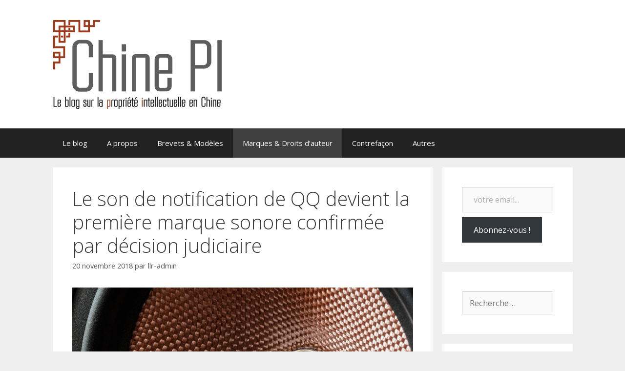

--- FILE ---
content_type: text/html; charset=UTF-8
request_url: https://www.chinepi.com/le-son-de-notification-de-qq-devient-la-premiere-marque-sonore-confirmee-par-decision-judiciaire/
body_size: 21081
content:
<!DOCTYPE html>
<html lang="fr-FR">
<head>
	<meta charset="UTF-8">
	<link rel="profile" href="https://gmpg.org/xfn/11">
	<meta name='robots' content='index, follow, max-image-preview:large, max-snippet:-1, max-video-preview:-1' />

	<!-- This site is optimized with the Yoast SEO plugin v26.5 - https://yoast.com/wordpress/plugins/seo/ -->
	<title>Le son de notification de QQ devient la première marque sonore confirmée par décision judiciaire - ChinePI</title>
	<meta name="description" content="Suite à la décision finale de la Haute Cour de Pékin qui confirme celle de la Cour de la Propriété Intellectuelle de Pékin, Tencent obtient une décision de révision du TRAB concernant le son de notification de son application de messagerie instantanée QQ." />
	<link rel="canonical" href="https://www.chinepi.com/le-son-de-notification-de-qq-devient-la-premiere-marque-sonore-confirmee-par-decision-judiciaire/" />
	<meta property="og:locale" content="fr_FR" />
	<meta property="og:type" content="article" />
	<meta property="og:title" content="Le son de notification de QQ devient la première marque sonore confirmée par décision judiciaire - ChinePI" />
	<meta property="og:description" content="Suite à la décision finale de la Haute Cour de Pékin qui confirme celle de la Cour de la Propriété Intellectuelle de Pékin, Tencent obtient une décision de révision du TRAB concernant le son de notification de son application de messagerie instantanée QQ." />
	<meta property="og:url" content="https://www.chinepi.com/le-son-de-notification-de-qq-devient-la-premiere-marque-sonore-confirmee-par-decision-judiciaire/" />
	<meta property="og:site_name" content="ChinePI" />
	<meta property="article:published_time" content="2018-11-20T11:07:59+00:00" />
	<meta property="og:image" content="https://chinepi.com/wp-content/uploads/sites/7/2018/11/speakers-2176734_1280-1024x682.jpg" />
	<meta name="author" content="llr-admin" />
	<meta name="twitter:card" content="summary_large_image" />
	<meta name="twitter:label1" content="Écrit par" />
	<meta name="twitter:data1" content="llr-admin" />
	<meta name="twitter:label2" content="Durée de lecture estimée" />
	<meta name="twitter:data2" content="5 minutes" />
	<script type="application/ld+json" class="yoast-schema-graph">{"@context":"https://schema.org","@graph":[{"@type":"Article","@id":"https://www.chinepi.com/le-son-de-notification-de-qq-devient-la-premiere-marque-sonore-confirmee-par-decision-judiciaire/#article","isPartOf":{"@id":"https://www.chinepi.com/le-son-de-notification-de-qq-devient-la-premiere-marque-sonore-confirmee-par-decision-judiciaire/"},"author":{"name":"llr-admin","@id":"https://www.chinepi.com/#/schema/person/e8c73d905e921ac41d307bf644e26681"},"headline":"Le son de notification de QQ devient la première marque sonore confirmée par décision judiciaire","datePublished":"2018-11-20T11:07:59+00:00","mainEntityOfPage":{"@id":"https://www.chinepi.com/le-son-de-notification-de-qq-devient-la-premiere-marque-sonore-confirmee-par-decision-judiciaire/"},"wordCount":940,"publisher":{"@id":"https://www.chinepi.com/#organization"},"image":{"@id":"https://www.chinepi.com/le-son-de-notification-de-qq-devient-la-premiere-marque-sonore-confirmee-par-decision-judiciaire/#primaryimage"},"thumbnailUrl":"https://chinepi.com/wp-content/uploads/sites/7/2018/11/speakers-2176734_1280-1024x682.jpg","keywords":["Actualités","caractère distinctif","Décision","Marque","Marques sonores","TRAB","Tribunaux"],"articleSection":["Marques &amp; Droits d'auteur"],"inLanguage":"fr-FR"},{"@type":"WebPage","@id":"https://www.chinepi.com/le-son-de-notification-de-qq-devient-la-premiere-marque-sonore-confirmee-par-decision-judiciaire/","url":"https://www.chinepi.com/le-son-de-notification-de-qq-devient-la-premiere-marque-sonore-confirmee-par-decision-judiciaire/","name":"Le son de notification de QQ devient la première marque sonore confirmée par décision judiciaire - ChinePI","isPartOf":{"@id":"https://www.chinepi.com/#website"},"primaryImageOfPage":{"@id":"https://www.chinepi.com/le-son-de-notification-de-qq-devient-la-premiere-marque-sonore-confirmee-par-decision-judiciaire/#primaryimage"},"image":{"@id":"https://www.chinepi.com/le-son-de-notification-de-qq-devient-la-premiere-marque-sonore-confirmee-par-decision-judiciaire/#primaryimage"},"thumbnailUrl":"https://chinepi.com/wp-content/uploads/sites/7/2018/11/speakers-2176734_1280-1024x682.jpg","datePublished":"2018-11-20T11:07:59+00:00","description":"Suite à la décision finale de la Haute Cour de Pékin qui confirme celle de la Cour de la Propriété Intellectuelle de Pékin, Tencent obtient une décision de révision du TRAB concernant le son de notification de son application de messagerie instantanée QQ.","breadcrumb":{"@id":"https://www.chinepi.com/le-son-de-notification-de-qq-devient-la-premiere-marque-sonore-confirmee-par-decision-judiciaire/#breadcrumb"},"inLanguage":"fr-FR","potentialAction":[{"@type":"ReadAction","target":["https://www.chinepi.com/le-son-de-notification-de-qq-devient-la-premiere-marque-sonore-confirmee-par-decision-judiciaire/"]}]},{"@type":"ImageObject","inLanguage":"fr-FR","@id":"https://www.chinepi.com/le-son-de-notification-de-qq-devient-la-premiere-marque-sonore-confirmee-par-decision-judiciaire/#primaryimage","url":"https://chinepi.com/wp-content/uploads/sites/7/2018/11/speakers-2176734_1280-1024x682.jpg","contentUrl":"https://chinepi.com/wp-content/uploads/sites/7/2018/11/speakers-2176734_1280-1024x682.jpg"},{"@type":"BreadcrumbList","@id":"https://www.chinepi.com/le-son-de-notification-de-qq-devient-la-premiere-marque-sonore-confirmee-par-decision-judiciaire/#breadcrumb","itemListElement":[{"@type":"ListItem","position":1,"name":"Accueil","item":"https://www.chinepi.com/"},{"@type":"ListItem","position":2,"name":"Le son de notification de QQ devient la première marque sonore confirmée par décision judiciaire"}]},{"@type":"WebSite","@id":"https://www.chinepi.com/#website","url":"https://www.chinepi.com/","name":"ChinePI","description":"Le blog sur la propriété intellectuelle en Chine","publisher":{"@id":"https://www.chinepi.com/#organization"},"potentialAction":[{"@type":"SearchAction","target":{"@type":"EntryPoint","urlTemplate":"https://www.chinepi.com/?s={search_term_string}"},"query-input":{"@type":"PropertyValueSpecification","valueRequired":true,"valueName":"search_term_string"}}],"inLanguage":"fr-FR"},{"@type":"Organization","@id":"https://www.chinepi.com/#organization","name":"ChinePI","url":"https://www.chinepi.com/","logo":{"@type":"ImageObject","inLanguage":"fr-FR","@id":"https://www.chinepi.com/#/schema/logo/image/","url":"https://www.chinepi.com/wp-content/uploads/sites/7/2017/09/ChinePI_logo_BAT_346x183px.png","contentUrl":"https://www.chinepi.com/wp-content/uploads/sites/7/2017/09/ChinePI_logo_BAT_346x183px.png","width":346,"height":183,"caption":"ChinePI"},"image":{"@id":"https://www.chinepi.com/#/schema/logo/image/"}},{"@type":"Person","@id":"https://www.chinepi.com/#/schema/person/e8c73d905e921ac41d307bf644e26681","name":"llr-admin","image":{"@type":"ImageObject","inLanguage":"fr-FR","@id":"https://www.chinepi.com/#/schema/person/image/","url":"https://secure.gravatar.com/avatar/1d761cbb4545bbed5fd8351e7b1b5dd317714a519e5c3c35c9d35a0823a753fd?s=96&d=mm&r=g","contentUrl":"https://secure.gravatar.com/avatar/1d761cbb4545bbed5fd8351e7b1b5dd317714a519e5c3c35c9d35a0823a753fd?s=96&d=mm&r=g","caption":"llr-admin"},"url":"https://www.chinepi.com"}]}</script>
	<!-- / Yoast SEO plugin. -->


<meta property="og:title" content="Le son de notification de QQ devient la première marque sonore confirmée par décision judiciaire"/>
<meta property="og:description" content="Nous avions relaté dans notre article du 21 octobre 2016 que le dépôt de la marque sonore « DiDiDiDiDiDi » n° 14502527 en classe 38 par la société T"/>
<meta property="og:image" content="https://chinepi.com/wp-content/uploads/sites/7/2018/11/speakers-2176734_1280-1024x682.jpg"/>
<meta property="og:image:width" content="1024" />
<meta property="og:image:height" content="682" />
<meta property="og:image:type" content="image/jpeg" />
<meta property="og:type" content="article"/>
<meta property="og:article:published_time" content="2018-11-20 12:07:59"/>
<meta property="og:article:modified_time" content="2018-11-20 09:08:33"/>
<meta property="og:article:tag" content="Actualités"/>
<meta property="og:article:tag" content="caractère distinctif"/>
<meta property="og:article:tag" content="Décision"/>
<meta property="og:article:tag" content="Marque"/>
<meta property="og:article:tag" content="Marques sonores"/>
<meta property="og:article:tag" content="TRAB"/>
<meta property="og:article:tag" content="Tribunaux"/>
<meta name="twitter:card" content="summary">
<meta name="twitter:title" content="Le son de notification de QQ devient la première marque sonore confirmée par décision judiciaire"/>
<meta name="twitter:description" content="Nous avions relaté dans notre article du 21 octobre 2016 que le dépôt de la marque sonore « DiDiDiDiDiDi » n° 14502527 en classe 38 par la société T"/>
<meta name="twitter:image" content="https://chinepi.com/wp-content/uploads/sites/7/2018/11/speakers-2176734_1280-1024x682.jpg"/>
<meta name="author" content="llr-admin"/>
<link rel='dns-prefetch' href='//stats.wp.com' />
<link rel='dns-prefetch' href='//fonts.googleapis.com' />
<link rel='dns-prefetch' href='//v0.wordpress.com' />
<link href='https://fonts.gstatic.com' crossorigin rel='preconnect' />
<link rel="alternate" type="application/rss+xml" title="ChinePI &raquo; Flux" href="https://www.chinepi.com/feed/" />
<link rel="alternate" type="application/rss+xml" title="ChinePI &raquo; Flux des commentaires" href="https://www.chinepi.com/comments/feed/" />
<link rel="alternate" title="oEmbed (JSON)" type="application/json+oembed" href="https://www.chinepi.com/wp-json/oembed/1.0/embed?url=https%3A%2F%2Fwww.chinepi.com%2Fle-son-de-notification-de-qq-devient-la-premiere-marque-sonore-confirmee-par-decision-judiciaire%2F&#038;lang=fr" />
<link rel="alternate" title="oEmbed (XML)" type="text/xml+oembed" href="https://www.chinepi.com/wp-json/oembed/1.0/embed?url=https%3A%2F%2Fwww.chinepi.com%2Fle-son-de-notification-de-qq-devient-la-premiere-marque-sonore-confirmee-par-decision-judiciaire%2F&#038;format=xml&#038;lang=fr" />
		<!-- This site uses the Google Analytics by ExactMetrics plugin v8.10.1 - Using Analytics tracking - https://www.exactmetrics.com/ -->
		<!-- Note: ExactMetrics is not currently configured on this site. The site owner needs to authenticate with Google Analytics in the ExactMetrics settings panel. -->
					<!-- No tracking code set -->
				<!-- / Google Analytics by ExactMetrics -->
		<style id='wp-img-auto-sizes-contain-inline-css' type='text/css'>
img:is([sizes=auto i],[sizes^="auto," i]){contain-intrinsic-size:3000px 1500px}
/*# sourceURL=wp-img-auto-sizes-contain-inline-css */
</style>
<link rel='stylesheet' id='generate-fonts-css' href='//fonts.googleapis.com/css?family=Open+Sans:300,300italic,regular,italic,600,600italic,700,700italic,800,800italic' type='text/css' media='all' />
<style id='wp-emoji-styles-inline-css' type='text/css'>

	img.wp-smiley, img.emoji {
		display: inline !important;
		border: none !important;
		box-shadow: none !important;
		height: 1em !important;
		width: 1em !important;
		margin: 0 0.07em !important;
		vertical-align: -0.1em !important;
		background: none !important;
		padding: 0 !important;
	}
/*# sourceURL=wp-emoji-styles-inline-css */
</style>
<style id='wp-block-library-inline-css' type='text/css'>
:root{--wp-block-synced-color:#7a00df;--wp-block-synced-color--rgb:122,0,223;--wp-bound-block-color:var(--wp-block-synced-color);--wp-editor-canvas-background:#ddd;--wp-admin-theme-color:#007cba;--wp-admin-theme-color--rgb:0,124,186;--wp-admin-theme-color-darker-10:#006ba1;--wp-admin-theme-color-darker-10--rgb:0,107,160.5;--wp-admin-theme-color-darker-20:#005a87;--wp-admin-theme-color-darker-20--rgb:0,90,135;--wp-admin-border-width-focus:2px}@media (min-resolution:192dpi){:root{--wp-admin-border-width-focus:1.5px}}.wp-element-button{cursor:pointer}:root .has-very-light-gray-background-color{background-color:#eee}:root .has-very-dark-gray-background-color{background-color:#313131}:root .has-very-light-gray-color{color:#eee}:root .has-very-dark-gray-color{color:#313131}:root .has-vivid-green-cyan-to-vivid-cyan-blue-gradient-background{background:linear-gradient(135deg,#00d084,#0693e3)}:root .has-purple-crush-gradient-background{background:linear-gradient(135deg,#34e2e4,#4721fb 50%,#ab1dfe)}:root .has-hazy-dawn-gradient-background{background:linear-gradient(135deg,#faaca8,#dad0ec)}:root .has-subdued-olive-gradient-background{background:linear-gradient(135deg,#fafae1,#67a671)}:root .has-atomic-cream-gradient-background{background:linear-gradient(135deg,#fdd79a,#004a59)}:root .has-nightshade-gradient-background{background:linear-gradient(135deg,#330968,#31cdcf)}:root .has-midnight-gradient-background{background:linear-gradient(135deg,#020381,#2874fc)}:root{--wp--preset--font-size--normal:16px;--wp--preset--font-size--huge:42px}.has-regular-font-size{font-size:1em}.has-larger-font-size{font-size:2.625em}.has-normal-font-size{font-size:var(--wp--preset--font-size--normal)}.has-huge-font-size{font-size:var(--wp--preset--font-size--huge)}.has-text-align-center{text-align:center}.has-text-align-left{text-align:left}.has-text-align-right{text-align:right}.has-fit-text{white-space:nowrap!important}#end-resizable-editor-section{display:none}.aligncenter{clear:both}.items-justified-left{justify-content:flex-start}.items-justified-center{justify-content:center}.items-justified-right{justify-content:flex-end}.items-justified-space-between{justify-content:space-between}.screen-reader-text{border:0;clip-path:inset(50%);height:1px;margin:-1px;overflow:hidden;padding:0;position:absolute;width:1px;word-wrap:normal!important}.screen-reader-text:focus{background-color:#ddd;clip-path:none;color:#444;display:block;font-size:1em;height:auto;left:5px;line-height:normal;padding:15px 23px 14px;text-decoration:none;top:5px;width:auto;z-index:100000}html :where(.has-border-color){border-style:solid}html :where([style*=border-top-color]){border-top-style:solid}html :where([style*=border-right-color]){border-right-style:solid}html :where([style*=border-bottom-color]){border-bottom-style:solid}html :where([style*=border-left-color]){border-left-style:solid}html :where([style*=border-width]){border-style:solid}html :where([style*=border-top-width]){border-top-style:solid}html :where([style*=border-right-width]){border-right-style:solid}html :where([style*=border-bottom-width]){border-bottom-style:solid}html :where([style*=border-left-width]){border-left-style:solid}html :where(img[class*=wp-image-]){height:auto;max-width:100%}:where(figure){margin:0 0 1em}html :where(.is-position-sticky){--wp-admin--admin-bar--position-offset:var(--wp-admin--admin-bar--height,0px)}@media screen and (max-width:600px){html :where(.is-position-sticky){--wp-admin--admin-bar--position-offset:0px}}

/*# sourceURL=wp-block-library-inline-css */
</style><style id='global-styles-inline-css' type='text/css'>
:root{--wp--preset--aspect-ratio--square: 1;--wp--preset--aspect-ratio--4-3: 4/3;--wp--preset--aspect-ratio--3-4: 3/4;--wp--preset--aspect-ratio--3-2: 3/2;--wp--preset--aspect-ratio--2-3: 2/3;--wp--preset--aspect-ratio--16-9: 16/9;--wp--preset--aspect-ratio--9-16: 9/16;--wp--preset--color--black: #000000;--wp--preset--color--cyan-bluish-gray: #abb8c3;--wp--preset--color--white: #ffffff;--wp--preset--color--pale-pink: #f78da7;--wp--preset--color--vivid-red: #cf2e2e;--wp--preset--color--luminous-vivid-orange: #ff6900;--wp--preset--color--luminous-vivid-amber: #fcb900;--wp--preset--color--light-green-cyan: #7bdcb5;--wp--preset--color--vivid-green-cyan: #00d084;--wp--preset--color--pale-cyan-blue: #8ed1fc;--wp--preset--color--vivid-cyan-blue: #0693e3;--wp--preset--color--vivid-purple: #9b51e0;--wp--preset--gradient--vivid-cyan-blue-to-vivid-purple: linear-gradient(135deg,rgb(6,147,227) 0%,rgb(155,81,224) 100%);--wp--preset--gradient--light-green-cyan-to-vivid-green-cyan: linear-gradient(135deg,rgb(122,220,180) 0%,rgb(0,208,130) 100%);--wp--preset--gradient--luminous-vivid-amber-to-luminous-vivid-orange: linear-gradient(135deg,rgb(252,185,0) 0%,rgb(255,105,0) 100%);--wp--preset--gradient--luminous-vivid-orange-to-vivid-red: linear-gradient(135deg,rgb(255,105,0) 0%,rgb(207,46,46) 100%);--wp--preset--gradient--very-light-gray-to-cyan-bluish-gray: linear-gradient(135deg,rgb(238,238,238) 0%,rgb(169,184,195) 100%);--wp--preset--gradient--cool-to-warm-spectrum: linear-gradient(135deg,rgb(74,234,220) 0%,rgb(151,120,209) 20%,rgb(207,42,186) 40%,rgb(238,44,130) 60%,rgb(251,105,98) 80%,rgb(254,248,76) 100%);--wp--preset--gradient--blush-light-purple: linear-gradient(135deg,rgb(255,206,236) 0%,rgb(152,150,240) 100%);--wp--preset--gradient--blush-bordeaux: linear-gradient(135deg,rgb(254,205,165) 0%,rgb(254,45,45) 50%,rgb(107,0,62) 100%);--wp--preset--gradient--luminous-dusk: linear-gradient(135deg,rgb(255,203,112) 0%,rgb(199,81,192) 50%,rgb(65,88,208) 100%);--wp--preset--gradient--pale-ocean: linear-gradient(135deg,rgb(255,245,203) 0%,rgb(182,227,212) 50%,rgb(51,167,181) 100%);--wp--preset--gradient--electric-grass: linear-gradient(135deg,rgb(202,248,128) 0%,rgb(113,206,126) 100%);--wp--preset--gradient--midnight: linear-gradient(135deg,rgb(2,3,129) 0%,rgb(40,116,252) 100%);--wp--preset--font-size--small: 13px;--wp--preset--font-size--medium: 20px;--wp--preset--font-size--large: 36px;--wp--preset--font-size--x-large: 42px;--wp--preset--spacing--20: 0.44rem;--wp--preset--spacing--30: 0.67rem;--wp--preset--spacing--40: 1rem;--wp--preset--spacing--50: 1.5rem;--wp--preset--spacing--60: 2.25rem;--wp--preset--spacing--70: 3.38rem;--wp--preset--spacing--80: 5.06rem;--wp--preset--shadow--natural: 6px 6px 9px rgba(0, 0, 0, 0.2);--wp--preset--shadow--deep: 12px 12px 50px rgba(0, 0, 0, 0.4);--wp--preset--shadow--sharp: 6px 6px 0px rgba(0, 0, 0, 0.2);--wp--preset--shadow--outlined: 6px 6px 0px -3px rgb(255, 255, 255), 6px 6px rgb(0, 0, 0);--wp--preset--shadow--crisp: 6px 6px 0px rgb(0, 0, 0);}:where(.is-layout-flex){gap: 0.5em;}:where(.is-layout-grid){gap: 0.5em;}body .is-layout-flex{display: flex;}.is-layout-flex{flex-wrap: wrap;align-items: center;}.is-layout-flex > :is(*, div){margin: 0;}body .is-layout-grid{display: grid;}.is-layout-grid > :is(*, div){margin: 0;}:where(.wp-block-columns.is-layout-flex){gap: 2em;}:where(.wp-block-columns.is-layout-grid){gap: 2em;}:where(.wp-block-post-template.is-layout-flex){gap: 1.25em;}:where(.wp-block-post-template.is-layout-grid){gap: 1.25em;}.has-black-color{color: var(--wp--preset--color--black) !important;}.has-cyan-bluish-gray-color{color: var(--wp--preset--color--cyan-bluish-gray) !important;}.has-white-color{color: var(--wp--preset--color--white) !important;}.has-pale-pink-color{color: var(--wp--preset--color--pale-pink) !important;}.has-vivid-red-color{color: var(--wp--preset--color--vivid-red) !important;}.has-luminous-vivid-orange-color{color: var(--wp--preset--color--luminous-vivid-orange) !important;}.has-luminous-vivid-amber-color{color: var(--wp--preset--color--luminous-vivid-amber) !important;}.has-light-green-cyan-color{color: var(--wp--preset--color--light-green-cyan) !important;}.has-vivid-green-cyan-color{color: var(--wp--preset--color--vivid-green-cyan) !important;}.has-pale-cyan-blue-color{color: var(--wp--preset--color--pale-cyan-blue) !important;}.has-vivid-cyan-blue-color{color: var(--wp--preset--color--vivid-cyan-blue) !important;}.has-vivid-purple-color{color: var(--wp--preset--color--vivid-purple) !important;}.has-black-background-color{background-color: var(--wp--preset--color--black) !important;}.has-cyan-bluish-gray-background-color{background-color: var(--wp--preset--color--cyan-bluish-gray) !important;}.has-white-background-color{background-color: var(--wp--preset--color--white) !important;}.has-pale-pink-background-color{background-color: var(--wp--preset--color--pale-pink) !important;}.has-vivid-red-background-color{background-color: var(--wp--preset--color--vivid-red) !important;}.has-luminous-vivid-orange-background-color{background-color: var(--wp--preset--color--luminous-vivid-orange) !important;}.has-luminous-vivid-amber-background-color{background-color: var(--wp--preset--color--luminous-vivid-amber) !important;}.has-light-green-cyan-background-color{background-color: var(--wp--preset--color--light-green-cyan) !important;}.has-vivid-green-cyan-background-color{background-color: var(--wp--preset--color--vivid-green-cyan) !important;}.has-pale-cyan-blue-background-color{background-color: var(--wp--preset--color--pale-cyan-blue) !important;}.has-vivid-cyan-blue-background-color{background-color: var(--wp--preset--color--vivid-cyan-blue) !important;}.has-vivid-purple-background-color{background-color: var(--wp--preset--color--vivid-purple) !important;}.has-black-border-color{border-color: var(--wp--preset--color--black) !important;}.has-cyan-bluish-gray-border-color{border-color: var(--wp--preset--color--cyan-bluish-gray) !important;}.has-white-border-color{border-color: var(--wp--preset--color--white) !important;}.has-pale-pink-border-color{border-color: var(--wp--preset--color--pale-pink) !important;}.has-vivid-red-border-color{border-color: var(--wp--preset--color--vivid-red) !important;}.has-luminous-vivid-orange-border-color{border-color: var(--wp--preset--color--luminous-vivid-orange) !important;}.has-luminous-vivid-amber-border-color{border-color: var(--wp--preset--color--luminous-vivid-amber) !important;}.has-light-green-cyan-border-color{border-color: var(--wp--preset--color--light-green-cyan) !important;}.has-vivid-green-cyan-border-color{border-color: var(--wp--preset--color--vivid-green-cyan) !important;}.has-pale-cyan-blue-border-color{border-color: var(--wp--preset--color--pale-cyan-blue) !important;}.has-vivid-cyan-blue-border-color{border-color: var(--wp--preset--color--vivid-cyan-blue) !important;}.has-vivid-purple-border-color{border-color: var(--wp--preset--color--vivid-purple) !important;}.has-vivid-cyan-blue-to-vivid-purple-gradient-background{background: var(--wp--preset--gradient--vivid-cyan-blue-to-vivid-purple) !important;}.has-light-green-cyan-to-vivid-green-cyan-gradient-background{background: var(--wp--preset--gradient--light-green-cyan-to-vivid-green-cyan) !important;}.has-luminous-vivid-amber-to-luminous-vivid-orange-gradient-background{background: var(--wp--preset--gradient--luminous-vivid-amber-to-luminous-vivid-orange) !important;}.has-luminous-vivid-orange-to-vivid-red-gradient-background{background: var(--wp--preset--gradient--luminous-vivid-orange-to-vivid-red) !important;}.has-very-light-gray-to-cyan-bluish-gray-gradient-background{background: var(--wp--preset--gradient--very-light-gray-to-cyan-bluish-gray) !important;}.has-cool-to-warm-spectrum-gradient-background{background: var(--wp--preset--gradient--cool-to-warm-spectrum) !important;}.has-blush-light-purple-gradient-background{background: var(--wp--preset--gradient--blush-light-purple) !important;}.has-blush-bordeaux-gradient-background{background: var(--wp--preset--gradient--blush-bordeaux) !important;}.has-luminous-dusk-gradient-background{background: var(--wp--preset--gradient--luminous-dusk) !important;}.has-pale-ocean-gradient-background{background: var(--wp--preset--gradient--pale-ocean) !important;}.has-electric-grass-gradient-background{background: var(--wp--preset--gradient--electric-grass) !important;}.has-midnight-gradient-background{background: var(--wp--preset--gradient--midnight) !important;}.has-small-font-size{font-size: var(--wp--preset--font-size--small) !important;}.has-medium-font-size{font-size: var(--wp--preset--font-size--medium) !important;}.has-large-font-size{font-size: var(--wp--preset--font-size--large) !important;}.has-x-large-font-size{font-size: var(--wp--preset--font-size--x-large) !important;}
/*# sourceURL=global-styles-inline-css */
</style>

<style id='classic-theme-styles-inline-css' type='text/css'>
/*! This file is auto-generated */
.wp-block-button__link{color:#fff;background-color:#32373c;border-radius:9999px;box-shadow:none;text-decoration:none;padding:calc(.667em + 2px) calc(1.333em + 2px);font-size:1.125em}.wp-block-file__button{background:#32373c;color:#fff;text-decoration:none}
/*# sourceURL=/wp-includes/css/classic-themes.min.css */
</style>
<link rel='stylesheet' id='generate-style-grid-css' href='https://www.chinepi.com/wp-content/themes/generatepress-modified/css/unsemantic-grid.min.css?ver=2.3.2' type='text/css' media='all' />
<link rel='stylesheet' id='generate-style-css' href='https://www.chinepi.com/wp-content/themes/generatepress-modified/style.min.css?ver=2.3.2' type='text/css' media='all' />
<style id='generate-style-inline-css' type='text/css'>
body{background-color:#efefef;color:#3a3a3a;}a, a:visited{color:#1e73be;}a:hover, a:focus, a:active{color:#000000;}body .grid-container{max-width:1065px;}body, button, input, select, textarea{font-family:"Open Sans", sans-serif;}.entry-content > [class*="wp-block-"]:not(:last-child){margin-bottom:1.5em;}.main-navigation .main-nav ul ul li a{font-size:14px;}@media (max-width:768px){.main-title{font-size:30px;}h1{font-size:30px;}h2{font-size:25px;}}.top-bar{background-color:#636363;color:#ffffff;}.top-bar a,.top-bar a:visited{color:#ffffff;}.top-bar a:hover{color:#303030;}.site-header{background-color:#ffffff;color:#3a3a3a;}.site-header a,.site-header a:visited{color:#3a3a3a;}.main-title a,.main-title a:hover,.main-title a:visited{color:#222222;}.site-description{color:#757575;}.main-navigation,.main-navigation ul ul{background-color:#222222;}.main-navigation .main-nav ul li a,.menu-toggle{color:#ffffff;}.main-navigation .main-nav ul li:hover > a,.main-navigation .main-nav ul li:focus > a, .main-navigation .main-nav ul li.sfHover > a{color:#ffffff;background-color:#3f3f3f;}button.menu-toggle:hover,button.menu-toggle:focus,.main-navigation .mobile-bar-items a,.main-navigation .mobile-bar-items a:hover,.main-navigation .mobile-bar-items a:focus{color:#ffffff;}.main-navigation .main-nav ul li[class*="current-menu-"] > a{color:#ffffff;background-color:#3f3f3f;}.main-navigation .main-nav ul li[class*="current-menu-"] > a:hover,.main-navigation .main-nav ul li[class*="current-menu-"].sfHover > a{color:#ffffff;background-color:#3f3f3f;}.navigation-search input[type="search"],.navigation-search input[type="search"]:active{color:#3f3f3f;background-color:#3f3f3f;}.navigation-search input[type="search"]:focus{color:#ffffff;background-color:#3f3f3f;}.main-navigation ul ul{background-color:#3f3f3f;}.main-navigation .main-nav ul ul li a{color:#ffffff;}.main-navigation .main-nav ul ul li:hover > a,.main-navigation .main-nav ul ul li:focus > a,.main-navigation .main-nav ul ul li.sfHover > a{color:#ffffff;background-color:#4f4f4f;}.main-navigation .main-nav ul ul li[class*="current-menu-"] > a{color:#ffffff;background-color:#4f4f4f;}.main-navigation .main-nav ul ul li[class*="current-menu-"] > a:hover,.main-navigation .main-nav ul ul li[class*="current-menu-"].sfHover > a{color:#ffffff;background-color:#4f4f4f;}.separate-containers .inside-article, .separate-containers .comments-area, .separate-containers .page-header, .one-container .container, .separate-containers .paging-navigation, .inside-page-header{background-color:#ffffff;}.entry-meta{color:#595959;}.entry-meta a,.entry-meta a:visited{color:#595959;}.entry-meta a:hover{color:#1e73be;}.sidebar .widget{background-color:#ffffff;}.sidebar .widget .widget-title{color:#000000;}.footer-widgets{background-color:#ffffff;}.footer-widgets .widget-title{color:#000000;}.site-info{color:#ffffff;background-color:#222222;}.site-info a,.site-info a:visited{color:#ffffff;}.site-info a:hover{color:#606060;}.footer-bar .widget_nav_menu .current-menu-item a{color:#606060;}input[type="text"],input[type="email"],input[type="url"],input[type="password"],input[type="search"],input[type="tel"],input[type="number"],textarea,select{color:#666666;background-color:#fafafa;border-color:#cccccc;}input[type="text"]:focus,input[type="email"]:focus,input[type="url"]:focus,input[type="password"]:focus,input[type="search"]:focus,input[type="tel"]:focus,input[type="number"]:focus,textarea:focus,select:focus{color:#666666;background-color:#ffffff;border-color:#bfbfbf;}button,html input[type="button"],input[type="reset"],input[type="submit"],a.button,a.button:visited,a.wp-block-button__link:not(.has-background){color:#ffffff;background-color:#666666;}button:hover,html input[type="button"]:hover,input[type="reset"]:hover,input[type="submit"]:hover,a.button:hover,button:focus,html input[type="button"]:focus,input[type="reset"]:focus,input[type="submit"]:focus,a.button:focus,a.wp-block-button__link:not(.has-background):active,a.wp-block-button__link:not(.has-background):focus,a.wp-block-button__link:not(.has-background):hover{color:#ffffff;background-color:#3f3f3f;}.generate-back-to-top,.generate-back-to-top:visited{background-color:rgba( 0,0,0,0.4 );color:#ffffff;}.generate-back-to-top:hover,.generate-back-to-top:focus{background-color:rgba( 0,0,0,0.6 );color:#ffffff;}.entry-content .alignwide, body:not(.no-sidebar) .entry-content .alignfull{margin-left:-40px;width:calc(100% + 80px);max-width:calc(100% + 80px);}.rtl .menu-item-has-children .dropdown-menu-toggle{padding-left:20px;}.rtl .main-navigation .main-nav ul li.menu-item-has-children > a{padding-right:20px;}@media (max-width:768px){.separate-containers .inside-article, .separate-containers .comments-area, .separate-containers .page-header, .separate-containers .paging-navigation, .one-container .site-content, .inside-page-header{padding:30px;}.entry-content .alignwide, body:not(.no-sidebar) .entry-content .alignfull{margin-left:-30px;width:calc(100% + 60px);max-width:calc(100% + 60px);}}.one-container .sidebar .widget{padding:0px;}@media (max-width: 768px){.main-navigation .menu-toggle,.main-navigation .mobile-bar-items,.sidebar-nav-mobile:not(#sticky-placeholder){display:block;}.main-navigation ul,.gen-sidebar-nav{display:none;}[class*="nav-float-"] .site-header .inside-header > *{float:none;clear:both;}}@font-face {font-family: "GeneratePress";src:  url("https://www.chinepi.com/wp-content/themes/generatepress-modified/fonts/generatepress.eot");src:  url("https://www.chinepi.com/wp-content/themes/generatepress-modified/fonts/generatepress.eot#iefix") format("embedded-opentype"),  url("https://www.chinepi.com/wp-content/themes/generatepress-modified/fonts/generatepress.woff2") format("woff2"),  url("https://www.chinepi.com/wp-content/themes/generatepress-modified/fonts/generatepress.woff") format("woff"),  url("https://www.chinepi.com/wp-content/themes/generatepress-modified/fonts/generatepress.ttf") format("truetype"),  url("https://www.chinepi.com/wp-content/themes/generatepress-modified/fonts/generatepress.svg#GeneratePress") format("svg");font-weight: normal;font-style: normal;}
/*# sourceURL=generate-style-inline-css */
</style>
<link rel='stylesheet' id='generate-mobile-style-css' href='https://www.chinepi.com/wp-content/themes/generatepress-modified/css/mobile.min.css?ver=2.3.2' type='text/css' media='all' />
<link rel='stylesheet' id='generate-child-css' href='https://www.chinepi.com/wp-content/themes/generatepress-child/style.css?ver=0.1' type='text/css' media='all' />
<link rel='stylesheet' id='font-awesome-css' href='https://www.chinepi.com/wp-content/themes/generatepress-modified/css/font-awesome.min.css?ver=4.7' type='text/css' media='all' />
<link rel='stylesheet' id='simple-social-icons-font-css' href='https://www.chinepi.com/wp-content/plugins/simple-social-icons/css/style.css?ver=3.0.2' type='text/css' media='all' />
<link rel='stylesheet' id='sharedaddy-css' href='https://www.chinepi.com/wp-content/plugins/jetpack/modules/sharedaddy/sharing.css?ver=15.3' type='text/css' media='all' />
<link rel='stylesheet' id='social-logos-css' href='https://www.chinepi.com/wp-content/plugins/jetpack/_inc/social-logos/social-logos.min.css?ver=15.3' type='text/css' media='all' />
<script type="text/javascript" src="https://www.chinepi.com/wp-includes/js/jquery/jquery.min.js?ver=3.7.1" id="jquery-core-js"></script>
<script type="text/javascript" src="https://www.chinepi.com/wp-includes/js/jquery/jquery-migrate.min.js?ver=3.4.1" id="jquery-migrate-js"></script>
<link rel="https://api.w.org/" href="https://www.chinepi.com/wp-json/" /><link rel="alternate" title="JSON" type="application/json" href="https://www.chinepi.com/wp-json/wp/v2/posts/2661" /><link rel="EditURI" type="application/rsd+xml" title="RSD" href="https://www.chinepi.com/xmlrpc.php?rsd" />

<link rel='shortlink' href='https://wp.me/p67DZi-GV' />
<style type="text/css">
.feedzy-rss-link-icon:after {
	content: url("https://www.chinepi.com/wp-content/plugins/feedzy-rss-feeds/img/external-link.png");
	margin-left: 3px;
}
</style>
			<style>img#wpstats{display:none}</style>
		<link rel="apple-touch-icon" sizes="76x76" href="/wp-content/uploads/fbrfg/apple-touch-icon.png">
<link rel="icon" type="image/png" sizes="32x32" href="/wp-content/uploads/fbrfg/favicon-32x32.png">
<link rel="icon" type="image/png" sizes="16x16" href="/wp-content/uploads/fbrfg/favicon-16x16.png">
<link rel="manifest" href="/wp-content/uploads/fbrfg/site.webmanifest">
<link rel="mask-icon" href="/wp-content/uploads/fbrfg/safari-pinned-tab.svg" color="#5bbad5">
<link rel="shortcut icon" href="/wp-content/uploads/fbrfg/favicon.ico">
<meta name="msapplication-TileColor" content="#da532c">
<meta name="msapplication-config" content="/wp-content/uploads/fbrfg/browserconfig.xml">
<meta name="theme-color" content="#ffffff"><meta name="viewport" content="width=device-width, initial-scale=1"><!-- Global Site Tag (gtag.js) - Google Analytics -->
<script async src="https://www.googletagmanager.com/gtag/js?id=UA-103779447-1"></script>
<script>
  window.dataLayer = window.dataLayer || [];
  function gtag(){dataLayer.push(arguments)};
  gtag('js', new Date());

  gtag('config', 'UA-103779447-1');
</script>
<meta name="google-site-verification" content="uUz_06qRiqXadBDJ8sLPBQ0lc3tv6cBZXMGtErHzs-c" />
<link rel="alternate" href="http://chinepi.com" hreflang="fr-fr" />		<style type="text/css" id="wp-custom-css">
			/*
Bienvenue dans l'éditeur de CSS !

Pour en savoir plus sur le fonctionnement de l'éditeur, vous pouvez vous
rendre sur cette page :
http://wp.me/PEmnE-Bt
*/
h2 a {
	color: red !important;
}

button, html input[type="button"], input[type="reset"], input[type="submit"], .button, .button:visited {
	background-color: red;
}

/*
	CSS migré depuis Jetpack :
*/

/*
Bienvenue dans l'éditeur de CSS !

Pour en savoir plus sur le fonctionnement de l'éditeur, vous pouvez vous
rendre sur cette page :
http://wp.me/PEmnE-Bt
*/
h2 a {
	color: red !important;
}

button, html input[type="button"], input[type="reset"], input[type="submit"], .button, .button:visited {
	background-color: red;
}		</style>
		<style id='jetpack-block-subscriptions-inline-css' type='text/css'>
.is-style-compact .is-not-subscriber .wp-block-button__link,.is-style-compact .is-not-subscriber .wp-block-jetpack-subscriptions__button{border-end-start-radius:0!important;border-start-start-radius:0!important;margin-inline-start:0!important}.is-style-compact .is-not-subscriber .components-text-control__input,.is-style-compact .is-not-subscriber p#subscribe-email input[type=email]{border-end-end-radius:0!important;border-start-end-radius:0!important}.is-style-compact:not(.wp-block-jetpack-subscriptions__use-newline) .components-text-control__input{border-inline-end-width:0!important}.wp-block-jetpack-subscriptions.wp-block-jetpack-subscriptions__supports-newline .wp-block-jetpack-subscriptions__form-container{display:flex;flex-direction:column}.wp-block-jetpack-subscriptions.wp-block-jetpack-subscriptions__supports-newline:not(.wp-block-jetpack-subscriptions__use-newline) .is-not-subscriber .wp-block-jetpack-subscriptions__form-elements{align-items:flex-start;display:flex}.wp-block-jetpack-subscriptions.wp-block-jetpack-subscriptions__supports-newline:not(.wp-block-jetpack-subscriptions__use-newline) p#subscribe-submit{display:flex;justify-content:center}.wp-block-jetpack-subscriptions.wp-block-jetpack-subscriptions__supports-newline .wp-block-jetpack-subscriptions__form .wp-block-jetpack-subscriptions__button,.wp-block-jetpack-subscriptions.wp-block-jetpack-subscriptions__supports-newline .wp-block-jetpack-subscriptions__form .wp-block-jetpack-subscriptions__textfield .components-text-control__input,.wp-block-jetpack-subscriptions.wp-block-jetpack-subscriptions__supports-newline .wp-block-jetpack-subscriptions__form button,.wp-block-jetpack-subscriptions.wp-block-jetpack-subscriptions__supports-newline .wp-block-jetpack-subscriptions__form input[type=email],.wp-block-jetpack-subscriptions.wp-block-jetpack-subscriptions__supports-newline form .wp-block-jetpack-subscriptions__button,.wp-block-jetpack-subscriptions.wp-block-jetpack-subscriptions__supports-newline form .wp-block-jetpack-subscriptions__textfield .components-text-control__input,.wp-block-jetpack-subscriptions.wp-block-jetpack-subscriptions__supports-newline form button,.wp-block-jetpack-subscriptions.wp-block-jetpack-subscriptions__supports-newline form input[type=email]{box-sizing:border-box;cursor:pointer;line-height:1.3;min-width:auto!important;white-space:nowrap!important}.wp-block-jetpack-subscriptions.wp-block-jetpack-subscriptions__supports-newline .wp-block-jetpack-subscriptions__form input[type=email]::placeholder,.wp-block-jetpack-subscriptions.wp-block-jetpack-subscriptions__supports-newline .wp-block-jetpack-subscriptions__form input[type=email]:disabled,.wp-block-jetpack-subscriptions.wp-block-jetpack-subscriptions__supports-newline form input[type=email]::placeholder,.wp-block-jetpack-subscriptions.wp-block-jetpack-subscriptions__supports-newline form input[type=email]:disabled{color:currentColor;opacity:.5}.wp-block-jetpack-subscriptions.wp-block-jetpack-subscriptions__supports-newline .wp-block-jetpack-subscriptions__form .wp-block-jetpack-subscriptions__button,.wp-block-jetpack-subscriptions.wp-block-jetpack-subscriptions__supports-newline .wp-block-jetpack-subscriptions__form button,.wp-block-jetpack-subscriptions.wp-block-jetpack-subscriptions__supports-newline form .wp-block-jetpack-subscriptions__button,.wp-block-jetpack-subscriptions.wp-block-jetpack-subscriptions__supports-newline form button{border-color:#0000;border-style:solid}.wp-block-jetpack-subscriptions.wp-block-jetpack-subscriptions__supports-newline .wp-block-jetpack-subscriptions__form .wp-block-jetpack-subscriptions__textfield,.wp-block-jetpack-subscriptions.wp-block-jetpack-subscriptions__supports-newline .wp-block-jetpack-subscriptions__form p#subscribe-email,.wp-block-jetpack-subscriptions.wp-block-jetpack-subscriptions__supports-newline form .wp-block-jetpack-subscriptions__textfield,.wp-block-jetpack-subscriptions.wp-block-jetpack-subscriptions__supports-newline form p#subscribe-email{background:#0000;flex-grow:1}.wp-block-jetpack-subscriptions.wp-block-jetpack-subscriptions__supports-newline .wp-block-jetpack-subscriptions__form .wp-block-jetpack-subscriptions__textfield .components-base-control__field,.wp-block-jetpack-subscriptions.wp-block-jetpack-subscriptions__supports-newline .wp-block-jetpack-subscriptions__form .wp-block-jetpack-subscriptions__textfield .components-text-control__input,.wp-block-jetpack-subscriptions.wp-block-jetpack-subscriptions__supports-newline .wp-block-jetpack-subscriptions__form .wp-block-jetpack-subscriptions__textfield input[type=email],.wp-block-jetpack-subscriptions.wp-block-jetpack-subscriptions__supports-newline .wp-block-jetpack-subscriptions__form p#subscribe-email .components-base-control__field,.wp-block-jetpack-subscriptions.wp-block-jetpack-subscriptions__supports-newline .wp-block-jetpack-subscriptions__form p#subscribe-email .components-text-control__input,.wp-block-jetpack-subscriptions.wp-block-jetpack-subscriptions__supports-newline .wp-block-jetpack-subscriptions__form p#subscribe-email input[type=email],.wp-block-jetpack-subscriptions.wp-block-jetpack-subscriptions__supports-newline form .wp-block-jetpack-subscriptions__textfield .components-base-control__field,.wp-block-jetpack-subscriptions.wp-block-jetpack-subscriptions__supports-newline form .wp-block-jetpack-subscriptions__textfield .components-text-control__input,.wp-block-jetpack-subscriptions.wp-block-jetpack-subscriptions__supports-newline form .wp-block-jetpack-subscriptions__textfield input[type=email],.wp-block-jetpack-subscriptions.wp-block-jetpack-subscriptions__supports-newline form p#subscribe-email .components-base-control__field,.wp-block-jetpack-subscriptions.wp-block-jetpack-subscriptions__supports-newline form p#subscribe-email .components-text-control__input,.wp-block-jetpack-subscriptions.wp-block-jetpack-subscriptions__supports-newline form p#subscribe-email input[type=email]{height:auto;margin:0;width:100%}.wp-block-jetpack-subscriptions.wp-block-jetpack-subscriptions__supports-newline .wp-block-jetpack-subscriptions__form p#subscribe-email,.wp-block-jetpack-subscriptions.wp-block-jetpack-subscriptions__supports-newline .wp-block-jetpack-subscriptions__form p#subscribe-submit,.wp-block-jetpack-subscriptions.wp-block-jetpack-subscriptions__supports-newline form p#subscribe-email,.wp-block-jetpack-subscriptions.wp-block-jetpack-subscriptions__supports-newline form p#subscribe-submit{line-height:0;margin:0;padding:0}.wp-block-jetpack-subscriptions.wp-block-jetpack-subscriptions__supports-newline.wp-block-jetpack-subscriptions__show-subs .wp-block-jetpack-subscriptions__subscount{font-size:16px;margin:8px 0;text-align:end}.wp-block-jetpack-subscriptions.wp-block-jetpack-subscriptions__supports-newline.wp-block-jetpack-subscriptions__use-newline .wp-block-jetpack-subscriptions__form-elements{display:block}.wp-block-jetpack-subscriptions.wp-block-jetpack-subscriptions__supports-newline.wp-block-jetpack-subscriptions__use-newline .wp-block-jetpack-subscriptions__button,.wp-block-jetpack-subscriptions.wp-block-jetpack-subscriptions__supports-newline.wp-block-jetpack-subscriptions__use-newline button{display:inline-block;max-width:100%}.wp-block-jetpack-subscriptions.wp-block-jetpack-subscriptions__supports-newline.wp-block-jetpack-subscriptions__use-newline .wp-block-jetpack-subscriptions__subscount{text-align:start}#subscribe-submit.is-link{text-align:center;width:auto!important}#subscribe-submit.is-link a{margin-left:0!important;margin-top:0!important;width:auto!important}@keyframes jetpack-memberships_button__spinner-animation{to{transform:rotate(1turn)}}.jetpack-memberships-spinner{display:none;height:1em;margin:0 0 0 5px;width:1em}.jetpack-memberships-spinner svg{height:100%;margin-bottom:-2px;width:100%}.jetpack-memberships-spinner-rotating{animation:jetpack-memberships_button__spinner-animation .75s linear infinite;transform-origin:center}.is-loading .jetpack-memberships-spinner{display:inline-block}body.jetpack-memberships-modal-open{overflow:hidden}dialog.jetpack-memberships-modal{opacity:1}dialog.jetpack-memberships-modal,dialog.jetpack-memberships-modal iframe{background:#0000;border:0;bottom:0;box-shadow:none;height:100%;left:0;margin:0;padding:0;position:fixed;right:0;top:0;width:100%}dialog.jetpack-memberships-modal::backdrop{background-color:#000;opacity:.7;transition:opacity .2s ease-out}dialog.jetpack-memberships-modal.is-loading,dialog.jetpack-memberships-modal.is-loading::backdrop{opacity:0}
/*# sourceURL=https://www.chinepi.com/wp-content/plugins/jetpack/_inc/blocks/subscriptions/view.css?minify=false */
</style>
<link rel='stylesheet' id='jetpack-top-posts-widget-css' href='https://www.chinepi.com/wp-content/plugins/jetpack/modules/widgets/top-posts/style.css?ver=20141013' type='text/css' media='all' />
</head>

<body class="wp-singular post-template-default single single-post postid-2661 single-format-standard wp-custom-logo wp-embed-responsive wp-theme-generatepress-modified wp-child-theme-generatepress-child right-sidebar nav-below-header fluid-header separate-containers active-footer-widgets-3 nav-aligned-left header-aligned-left dropdown-hover" itemtype="https://schema.org/Blog" itemscope>

	<a class="screen-reader-text skip-link" href="#content" title="Aller au contenu">Aller au contenu</a>		<header id="masthead" class="site-header" itemtype="https://schema.org/WPHeader" itemscope>
			<div class="inside-header grid-container grid-parent">
				<div class="site-logo">
				<a href="https://www.chinepi.com/" title="ChinePI" rel="home">
					<img  class="header-image" alt="ChinePI" src="https://www.chinepi.com/wp-content/uploads/sites/7/2017/09/ChinePI_logo_BAT_346x183px.png" title="ChinePI" />
				</a>
			</div>			</div><!-- .inside-header -->
		</header><!-- #masthead -->
				<nav id="site-navigation" class="main-navigation" itemtype="https://schema.org/SiteNavigationElement" itemscope>
			<div class="inside-navigation grid-container grid-parent">
								<button class="menu-toggle" aria-controls="primary-menu" aria-expanded="false">
										<span class="mobile-menu">Menu</span>
				</button>
				<div id="primary-menu" class="main-nav"><ul id="menu-menu-1" class=" menu sf-menu"><li id="menu-item-92" class="menu-item menu-item-type-custom menu-item-object-custom menu-item-92"><a href="https://chinepi.com/">Le blog</a></li>
<li id="menu-item-94" class="menu-item menu-item-type-post_type menu-item-object-page menu-item-94"><a href="https://www.chinepi.com/presentation-blog/">A propos</a></li>
<li id="menu-item-128" class="menu-item menu-item-type-taxonomy menu-item-object-category menu-item-128"><a href="https://www.chinepi.com/category/brevets-modeles/">Brevets &amp; Modèles</a></li>
<li id="menu-item-129" class="menu-item menu-item-type-taxonomy menu-item-object-category current-post-ancestor current-menu-parent current-post-parent menu-item-129"><a href="https://www.chinepi.com/category/marques-droits-auteur/">Marques &amp; Droits d&rsquo;auteur</a></li>
<li id="menu-item-120" class="menu-item menu-item-type-taxonomy menu-item-object-category menu-item-120"><a href="https://www.chinepi.com/category/contrefacon/">Contrefaçon</a></li>
<li id="menu-item-431" class="menu-item menu-item-type-taxonomy menu-item-object-category menu-item-431"><a href="https://www.chinepi.com/category/autres/">Autres</a></li>
</ul></div>			</div><!-- .inside-navigation -->
		</nav><!-- #site-navigation -->
		
	<div id="page" class="hfeed site grid-container container grid-parent">
		<div id="content" class="site-content">
			
	<div id="primary" class="content-area grid-parent mobile-grid-100 grid-75 tablet-grid-75">
		<main id="main" class="site-main">
			
<article id="post-2661" class="post-2661 post type-post status-publish format-standard hentry category-marques-droits-auteur tag-actualites tag-caractere-distinctif tag-decision tag-marque tag-marques-sonores tag-trab tag-tribunaux" itemtype="https://schema.org/CreativeWork" itemscope>
	<div class="inside-article">
	
		
		<header class="entry-header">
			<h1 class="entry-title" itemprop="headline">Le son de notification de QQ devient la première marque sonore confirmée par décision judiciaire</h1>			<div class="entry-meta">
				<span class="posted-on"><a href="https://www.chinepi.com/le-son-de-notification-de-qq-devient-la-premiere-marque-sonore-confirmee-par-decision-judiciaire/" title="12 h 07 min" rel="bookmark"><time class="updated" datetime="2018-11-20T09:08:33+01:00" itemprop="dateModified">20 novembre 2018</time><time class="entry-date published" datetime="2018-11-20T12:07:59+01:00" itemprop="datePublished">20 novembre 2018</time></a></span> <span class="byline"><span class="author vcard" itemprop="author" itemtype="https://schema.org/Person" itemscope>par <a class="url fn n" href="https://www.chinepi.com" title="Afficher tous les articles de llr-admin" rel="author" itemprop="url"><span class="author-name" itemprop="name">llr-admin</span></a></span></span> 			</div><!-- .entry-meta -->
				</header><!-- .entry-header -->

		
		<div class="entry-content" itemprop="text">
			<figure id="attachment_2663" aria-describedby="caption-attachment-2663" style="width: 1014px" class="wp-caption aligncenter"><a href="https://chinepi.com/wp-content/uploads/sites/7/2018/11/speakers-2176734_1280.jpg"><img fetchpriority="high" decoding="async" class="wp-image-2663 size-large" src="https://chinepi.com/wp-content/uploads/sites/7/2018/11/speakers-2176734_1280-1024x682.jpg" alt="marque sonore" width="1024" height="682" srcset="https://www.chinepi.com/wp-content/uploads/sites/7/2018/11/speakers-2176734_1280-1024x682.jpg 1024w, https://www.chinepi.com/wp-content/uploads/sites/7/2018/11/speakers-2176734_1280-300x200.jpg 300w, https://www.chinepi.com/wp-content/uploads/sites/7/2018/11/speakers-2176734_1280-768x512.jpg 768w, https://www.chinepi.com/wp-content/uploads/sites/7/2018/11/speakers-2176734_1280.jpg 1280w" sizes="(max-width: 1024px) 100vw, 1024px" /></a><figcaption id="caption-attachment-2663" class="wp-caption-text"><small><small>Photo par Jabbacake sur Pixabay</small></small></figcaption></figure>
<p style="text-align: justify;">Nous avions relaté dans <a href="https://chinepi.com/qq-marque-sonore-cour-pi-pekin/">notre article du 21 octobre 2016</a> que le dépôt de la marque sonore « DiDiDiDiDiDi » n° 14502527 en classe 38 par la société Tencent Technology CO Ltd (« Tencent ») auprès de l’Office des marques chinois le 4 mai 2014 avait été refusé pour défaut de caractère distinctif.</p>
<p style="text-align: justify;">Le son « DiDiDiDiDiDi » est celui que l’on entend lorsqu’un message arrive sur l’application de messagerie instantanée Tencent QQ, une application très populaire en Chine.</p>
<p style="text-align: justify;">Le recours formé par Tencent auprès du Trademark Review and Adjudication Board (TRAB) a également donné lieu à une décision de refus d’enregistrement le 18 avril 2016, le TRAB considérant que <strong>le son n’avait pas de caractéristiques spécifiques qui permettraient aux consommateurs d’identifier l’origine des services</strong>.</p>
<p style="text-align: justify;">Suite à cette décision, Tencent a formé appel auprès de la Cour de la Propriété Intellectuelle de Pékin.</p>
<p><span id="more-2661"></span></p>
<p style="text-align: justify;">Parmi les arguments présentés, Tencent avance que le son déposé est largement utilisé depuis la création de l’application QQ en février 1999 et concerne des domaines d’application très variés, ce qui est suffisant pour que les consommateurs puissent identifier l’origine des services. En d’autres termes, elle invoque <strong>le caractère distinctif acquis par l’usage</strong>, ce qui est assez fréquent en matière de marques sonores.</p>
<p style="text-align: justify;">Pour supporter son argumentaire, QQ a présenté des données spectrales, des tableaux de fréquences et des graphiques d’ondes pour expliquer que le son déposé n’est pas uniquement une répétition simple et monotone du son « DI ». Il a fourni en outre 152 documents issus d’une recherche à la Bibliothèque nationale pour prouver que le son a une longue histoire et concerne un large domaine d’utilisation.</p>
<p style="text-align: justify;">En avril 2018<strong>, la Cour de la Propriété Intellectuelle de Pékin a statué favorablement à la demande de Tencent</strong>. Suite à cette décision, l’Office des marques chinois a formé un recours auprès de la Haute Cour de Pékin. Récemment, cette dernière a pris la décision finale de rejeter la demande de l’Office des marques chinois et de maintenir la décision de la première instance.</p>
<p style="text-align: justify;">Selon la Haute Cour, premièrement, bien que le son de notification de QQ soit constitué d’un motif unique « DI » sur une durée très courte, il comprend néanmoins 6 fois le son « DI » à ton aigu et le temps intercalaire entre chaque son « DI » est court, donnant à l’enchaînement un aspect continu, ce qui attribue au son déposé un effet auditif rapide, continu et court dans l’ensemble, donnant lieu à un rythme et un effet sonore spécifique hors du commun et que l’on ne rencontre pas souvent dans la vie quotidienne.</p>
<p style="text-align: justify;">Deuxièmement, pour savoir si une marque sonore a un caractère distinctif, en plus de suivre les principes et règles appliquées aux marques classiques, la Haute Cour indique qu’il est également nécessaire de considérer les habitudes cognitives du public concerné par le produit ou le service et la situation concrète du domaine en question.</p>
<p style="text-align: justify;">Selon la décision, en règle générale, <strong>une marque sonore acquiert son caractère distinctif par l’usage pendant une longue durée.</strong> L’application QQ fournit un service de messagerie instantanée basique et d’usage quotidien, ainsi le son annonçant l’arrivée d’un message sur cette application apporte, depuis le début de son utilisation, un impact auditif fort et marquant auprès du public concerné.</p>
<p style="text-align: justify;">En première instance, la Cour de la Propriété Intellectuelle de Pékin a statué que l’application QQ étant une application reconnue en Chine, ayant une part de marché relativement importante et ayant pour cible un public très varié, <strong>le son de notification « DIDIDIDIDIDI » a aquis, à mesure que QQ et sa marque gagnent en notoriété, un lien d’association direct à l’application QQ</strong>.</p>
<p style="text-align: justify;">Parallèlement, ce son de notification a construit une renommée relativement élevée dans le monde de la communication et son lien d’association avec l’application QQ et l’entreprise Tencent a atteint une certaine stabilité, de manière à ce que <strong>la marque sonore déposée remplisse, dans le domaine de la transmission de messages, la fonction d’identification de l’origine des services requise aux marques</strong>.</p>
<p style="text-align: justify;">Suite à la décision finale de la Haute Cour de Pékin qui confirme celle de la Cour de la Propriété Intellectuelle de Pékin, le TRAB a réémis une décision de révision qui accorde au son déposé le passage de l’examen préliminaire de son enregistrement en tant que marque sonore dans les services de « la transmission de messages, les forums en ligne, la transmission d’informations numériques complémentaires et d’images, les chats en ligne, la transmission de cartes de voeux en ligne, les courriels électroniques ».</p>
<p style="text-align: justify;">En effet, selon la Haute Cour, bien qu’une partie de ces services n’emploie pas le son déposé, <strong>elles font partie des services proposées par la plateforme de messagerie instantanée QQ et ont donc établi un lien d’association avec QQ, ce qui confère à la marque sonore un caractère distinctif dans tous ces services</strong>.</p>
<p style="text-align: justify;">Article rédigé par <a href="http://brevets-marques.llr-international.com/membre/yifan-zhang/">Yifan ZHANG</a> du <a href="http://zhuanli-shangbiao.llr-international.com/">Cabinet LLR China</a>.</p>
<div class="sharedaddy sd-sharing-enabled"><div class="robots-nocontent sd-block sd-social sd-social-icon sd-sharing"><h3 class="sd-title">Partager :</h3><div class="sd-content"><ul><li class="share-linkedin"><a rel="nofollow noopener noreferrer"
				data-shared="sharing-linkedin-2661"
				class="share-linkedin sd-button share-icon no-text"
				href="https://www.chinepi.com/le-son-de-notification-de-qq-devient-la-premiere-marque-sonore-confirmee-par-decision-judiciaire/?share=linkedin"
				target="_blank"
				aria-labelledby="sharing-linkedin-2661"
				>
				<span id="sharing-linkedin-2661" hidden>Cliquez pour partager sur LinkedIn(ouvre dans une nouvelle fenêtre)</span>
				<span>LinkedIn</span>
			</a></li><li class="share-twitter"><a rel="nofollow noopener noreferrer"
				data-shared="sharing-twitter-2661"
				class="share-twitter sd-button share-icon no-text"
				href="https://www.chinepi.com/le-son-de-notification-de-qq-devient-la-premiere-marque-sonore-confirmee-par-decision-judiciaire/?share=twitter"
				target="_blank"
				aria-labelledby="sharing-twitter-2661"
				>
				<span id="sharing-twitter-2661" hidden>Cliquer pour partager sur X(ouvre dans une nouvelle fenêtre)</span>
				<span>X</span>
			</a></li><li class="share-facebook"><a rel="nofollow noopener noreferrer"
				data-shared="sharing-facebook-2661"
				class="share-facebook sd-button share-icon no-text"
				href="https://www.chinepi.com/le-son-de-notification-de-qq-devient-la-premiere-marque-sonore-confirmee-par-decision-judiciaire/?share=facebook"
				target="_blank"
				aria-labelledby="sharing-facebook-2661"
				>
				<span id="sharing-facebook-2661" hidden>Cliquez pour partager sur Facebook(ouvre dans une nouvelle fenêtre)</span>
				<span>Facebook</span>
			</a></li><li class="share-email"><a rel="nofollow noopener noreferrer"
				data-shared="sharing-email-2661"
				class="share-email sd-button share-icon no-text"
				href="mailto:?subject=%5BArticle%20partag%C3%A9%5D%20Le%20son%20de%20notification%20de%20QQ%20devient%20la%20premi%C3%A8re%20marque%20sonore%20confirm%C3%A9e%20par%20d%C3%A9cision%20judiciaire&#038;body=https%3A%2F%2Fwww.chinepi.com%2Fle-son-de-notification-de-qq-devient-la-premiere-marque-sonore-confirmee-par-decision-judiciaire%2F&#038;share=email"
				target="_blank"
				aria-labelledby="sharing-email-2661"
				data-email-share-error-title="Votre messagerie est-elle configurée ?" data-email-share-error-text="Si vous rencontrez des problèmes de partage par e-mail, votre messagerie n’est peut-être pas configurée pour votre navigateur. Vous devrez peut-être créer vous-même une nouvelle messagerie." data-email-share-nonce="3fdfdd42f5" data-email-share-track-url="https://www.chinepi.com/le-son-de-notification-de-qq-devient-la-premiere-marque-sonore-confirmee-par-decision-judiciaire/?share=email">
				<span id="sharing-email-2661" hidden>Cliquer pour envoyer un lien par e-mail à un ami(ouvre dans une nouvelle fenêtre)</span>
				<span>E-mail</span>
			</a></li><li class="share-print"><a rel="nofollow noopener noreferrer"
				data-shared="sharing-print-2661"
				class="share-print sd-button share-icon no-text"
				href="https://www.chinepi.com/le-son-de-notification-de-qq-devient-la-premiere-marque-sonore-confirmee-par-decision-judiciaire/#print?share=print"
				target="_blank"
				aria-labelledby="sharing-print-2661"
				>
				<span id="sharing-print-2661" hidden>Cliquer pour imprimer(ouvre dans une nouvelle fenêtre)</span>
				<span>Imprimer</span>
			</a></li><li class="share-end"></li></ul></div></div></div>		</div><!-- .entry-content -->

					<footer class="entry-meta">
				<span class="cat-links"><span class="screen-reader-text">Catégories </span><a href="https://www.chinepi.com/category/marques-droits-auteur/" rel="category tag">Marques &amp; Droits d'auteur</a></span> <span class="tags-links"><span class="screen-reader-text">Étiquettes </span><a href="https://www.chinepi.com/tag/actualites/" rel="tag">Actualités</a>, <a href="https://www.chinepi.com/tag/caractere-distinctif/" rel="tag">caractère distinctif</a>, <a href="https://www.chinepi.com/tag/decision/" rel="tag">Décision</a>, <a href="https://www.chinepi.com/tag/marque/" rel="tag">Marque</a>, <a href="https://www.chinepi.com/tag/marques-sonores/" rel="tag">Marques sonores</a>, <a href="https://www.chinepi.com/tag/trab/" rel="tag">TRAB</a>, <a href="https://www.chinepi.com/tag/tribunaux/" rel="tag">Tribunaux</a></span> 		<nav id="nav-below" class="post-navigation">
			<span class="screen-reader-text">Navigation des articles</span>

			<div class="nav-previous"><span class="prev" title="Précédent"><a href="https://www.chinepi.com/nouvelle-competence-de-la-cour-supreme-comme-juridiction-dappel-pour-les-affaires-de-pi/" rel="prev">La Cour Suprême nationale pourra être saisie en deuxième instance pour les affaires civiles et administratives de brevets et autres affaires de PI à partir du 1er janvier 2019</a></span></div><div class="nav-next"><span class="next" title="Suivant"><a href="https://www.chinepi.com/les-revendications-de-type-markush-sont-elles-en-danger-en-chine/" rel="next">Les revendications de type «Markush» sont-elles en danger en Chine ?</a></span></div>		</nav><!-- #nav-below -->
					</footer><!-- .entry-meta -->
			</div><!-- .inside-article -->
</article><!-- #post-## -->
		</main><!-- #main -->
	</div><!-- #primary -->

	<div id="right-sidebar" class="widget-area grid-25 tablet-grid-25 grid-parent sidebar" itemtype="https://schema.org/WPSideBar" itemscope>
	<div class="inside-right-sidebar">
		<aside id="block-2" class="widget inner-padding widget_block">	<div class="wp-block-jetpack-subscriptions__supports-newline wp-block-jetpack-subscriptions__use-newline wp-block-jetpack-subscriptions">
		<div class="wp-block-jetpack-subscriptions__container is-not-subscriber">
							<form
					action="https://wordpress.com/email-subscriptions"
					method="post"
					accept-charset="utf-8"
					data-blog="90480028"
					data-post_access_level="everybody"
					data-subscriber_email=""
					id="subscribe-blog"
				>
					<div class="wp-block-jetpack-subscriptions__form-elements">
												<p id="subscribe-email">
							<label
								id="subscribe-field-label"
								for="subscribe-field"
								class="screen-reader-text"
							>
								votre email...							</label>
							<input
									required="required"
									type="email"
									name="email"
									autocomplete="email"
									class="no-border-radius "
									style="font-size: 16px;padding: 15px 23px 15px 23px;border-radius: 0px;border-width: 1px;"
									placeholder="votre email..."
									value=""
									id="subscribe-field"
									title="Veuillez remplir ce champ."
								/>						</p>
												<p id="subscribe-submit"
													>
							<input type="hidden" name="action" value="subscribe"/>
							<input type="hidden" name="blog_id" value="90480028"/>
							<input type="hidden" name="source" value="https://www.chinepi.com/le-son-de-notification-de-qq-devient-la-premiere-marque-sonore-confirmee-par-decision-judiciaire/"/>
							<input type="hidden" name="sub-type" value="subscribe-block"/>
							<input type="hidden" name="app_source" value=""/>
							<input type="hidden" name="redirect_fragment" value="subscribe-blog"/>
							<input type="hidden" name="lang" value="fr_FR"/>
							<input type="hidden" id="_wpnonce" name="_wpnonce" value="e958adf56f" /><input type="hidden" name="_wp_http_referer" value="/le-son-de-notification-de-qq-devient-la-premiere-marque-sonore-confirmee-par-decision-judiciaire/" /><input type="hidden" name="post_id" value="2661"/>							<button type="submit"
																	class="wp-block-button__link no-border-radius"
																									style="font-size: 16px;padding: 15px 23px 15px 23px;margin-top: 10px;border-radius: 0px;border-width: 1px;"
																name="jetpack_subscriptions_widget"
							>
								Abonnez-vous !							</button>
						</p>
					</div>
				</form>
								</div>
	</div>
	</aside><aside id="search-2" class="widget inner-padding widget_search"><form method="get" class="search-form" action="https://www.chinepi.com/">
	<label>
		<span class="screen-reader-text">Rechercher&nbsp;:</span>
		<input type="search" class="search-field" placeholder="Recherche&hellip;" value="" name="s" title="Rechercher&nbsp;:">
	</label>
	<input type="submit" class="search-submit" value="Rechercher">
</form>
</aside><aside id="tag_cloud-2" class="widget inner-padding widget_tag_cloud"><h2 class="widget-title">Étiquettes</h2><div class="tagcloud"><a href="https://www.chinepi.com/tag/action-en-contrefacon/" class="tag-cloud-link tag-link-44 tag-link-position-1" style="font-size: 17.222222222222pt;" aria-label="Action en contrefaçon (53 éléments)">Action en contrefaçon</a>
<a href="https://www.chinepi.com/tag/activite-inventive/" class="tag-cloud-link tag-link-13 tag-link-position-2" style="font-size: 8pt;" aria-label="Activité inventive (7 éléments)">Activité inventive</a>
<a href="https://www.chinepi.com/tag/actualites/" class="tag-cloud-link tag-link-29 tag-link-position-3" style="font-size: 21.222222222222pt;" aria-label="Actualités (121 éléments)">Actualités</a>
<a href="https://www.chinepi.com/tag/agroalimentaire/" class="tag-cloud-link tag-link-45 tag-link-position-4" style="font-size: 10.777777777778pt;" aria-label="Agroalimentaire (13 éléments)">Agroalimentaire</a>
<a href="https://www.chinepi.com/tag/brevet/" class="tag-cloud-link tag-link-25 tag-link-position-5" style="font-size: 21.888888888889pt;" aria-label="Brevet (141 éléments)">Brevet</a>
<a href="https://www.chinepi.com/tag/brevet-essentiel/" class="tag-cloud-link tag-link-39 tag-link-position-6" style="font-size: 9.5555555555556pt;" aria-label="Brevet essentiel (10 éléments)">Brevet essentiel</a>
<a href="https://www.chinepi.com/tag/china-ipr-sme-helpdesk/" class="tag-cloud-link tag-link-78 tag-link-position-7" style="font-size: 13.666666666667pt;" aria-label="China IPR SME Helpdesk (25 éléments)">China IPR SME Helpdesk</a>
<a href="https://www.chinepi.com/tag/classe/" class="tag-cloud-link tag-link-43 tag-link-position-8" style="font-size: 9.1111111111111pt;" aria-label="Classe (9 éléments)">Classe</a>
<a href="https://www.chinepi.com/tag/cnipa/" class="tag-cloud-link tag-link-147 tag-link-position-9" style="font-size: 16.111111111111pt;" aria-label="CNIPA (42 éléments)">CNIPA</a>
<a href="https://www.chinepi.com/tag/commerce-en-ligne/" class="tag-cloud-link tag-link-51 tag-link-position-10" style="font-size: 11.111111111111pt;" aria-label="Commerce en ligne (14 éléments)">Commerce en ligne</a>
<a href="https://www.chinepi.com/tag/concurrence-deloyale/" class="tag-cloud-link tag-link-123 tag-link-position-11" style="font-size: 13.555555555556pt;" aria-label="Concurrence déloyale (24 éléments)">Concurrence déloyale</a>
<a href="https://www.chinepi.com/tag/contrat/" class="tag-cloud-link tag-link-73 tag-link-position-12" style="font-size: 8pt;" aria-label="Contrat (7 éléments)">Contrat</a>
<a href="https://www.chinepi.com/tag/contrefacon/" class="tag-cloud-link tag-link-42 tag-link-position-13" style="font-size: 20.666666666667pt;" aria-label="Contrefaçon (108 éléments)">Contrefaçon</a>
<a href="https://www.chinepi.com/tag/ctmo/" class="tag-cloud-link tag-link-86 tag-link-position-14" style="font-size: 13.333333333333pt;" aria-label="CTMO (23 éléments)">CTMO</a>
<a href="https://www.chinepi.com/tag/dessin-et-modele/" class="tag-cloud-link tag-link-62 tag-link-position-15" style="font-size: 13.666666666667pt;" aria-label="Dessin et modèle (25 éléments)">Dessin et modèle</a>
<a href="https://www.chinepi.com/tag/dommages-interets/" class="tag-cloud-link tag-link-56 tag-link-position-16" style="font-size: 16pt;" aria-label="Dommages et Intérêts (41 éléments)">Dommages et Intérêts</a>
<a href="https://www.chinepi.com/tag/droit-auteur/" class="tag-cloud-link tag-link-34 tag-link-position-17" style="font-size: 13.555555555556pt;" aria-label="Droit d&#039;auteur (24 éléments)">Droit d&#039;auteur</a>
<a href="https://www.chinepi.com/tag/droit-dauteur/" class="tag-cloud-link tag-link-154 tag-link-position-18" style="font-size: 10.777777777778pt;" aria-label="droit d’auteur (13 éléments)">droit d’auteur</a>
<a href="https://www.chinepi.com/tag/depot-frauduleux-de-marque/" class="tag-cloud-link tag-link-97 tag-link-position-19" style="font-size: 14.444444444444pt;" aria-label="Dépôt frauduleux de marque (29 éléments)">Dépôt frauduleux de marque</a>
<a href="https://www.chinepi.com/tag/etrangers/" class="tag-cloud-link tag-link-15 tag-link-position-20" style="font-size: 15.555555555556pt;" aria-label="Etrangers (37 éléments)">Etrangers</a>
<a href="https://www.chinepi.com/tag/fraude/" class="tag-cloud-link tag-link-30 tag-link-position-21" style="font-size: 13.555555555556pt;" aria-label="Fraude (24 éléments)">Fraude</a>
<a href="https://www.chinepi.com/tag/indications-geographiques/" class="tag-cloud-link tag-link-81 tag-link-position-22" style="font-size: 9.1111111111111pt;" aria-label="Indications géographiques (9 éléments)">Indications géographiques</a>
<a href="https://www.chinepi.com/tag/innovation/" class="tag-cloud-link tag-link-38 tag-link-position-23" style="font-size: 13.666666666667pt;" aria-label="Innovation (25 éléments)">Innovation</a>
<a href="https://www.chinepi.com/tag/internet/" class="tag-cloud-link tag-link-72 tag-link-position-24" style="font-size: 13.111111111111pt;" aria-label="Internet (22 éléments)">Internet</a>
<a href="https://www.chinepi.com/tag/licence/" class="tag-cloud-link tag-link-40 tag-link-position-25" style="font-size: 10.777777777778pt;" aria-label="Licence (13 éléments)">Licence</a>
<a href="https://www.chinepi.com/tag/logiciel/" class="tag-cloud-link tag-link-76 tag-link-position-26" style="font-size: 10.777777777778pt;" aria-label="Logiciel (13 éléments)">Logiciel</a>
<a href="https://www.chinepi.com/tag/loi/" class="tag-cloud-link tag-link-63 tag-link-position-27" style="font-size: 15.444444444444pt;" aria-label="Loi (36 éléments)">Loi</a>
<a href="https://www.chinepi.com/tag/marque/" class="tag-cloud-link tag-link-27 tag-link-position-28" style="font-size: 22pt;" aria-label="Marque (142 éléments)">Marque</a>
<a href="https://www.chinepi.com/tag/marques/" class="tag-cloud-link tag-link-149 tag-link-position-29" style="font-size: 10.333333333333pt;" aria-label="Marques (12 éléments)">Marques</a>
<a href="https://www.chinepi.com/tag/modele-dutilite/" class="tag-cloud-link tag-link-26 tag-link-position-30" style="font-size: 14.222222222222pt;" aria-label="Modèle d&#039;utilité (28 éléments)">Modèle d&#039;utilité</a>
<a href="https://www.chinepi.com/tag/medicament/" class="tag-cloud-link tag-link-66 tag-link-position-31" style="font-size: 9.1111111111111pt;" aria-label="Médicament (9 éléments)">Médicament</a>
<a href="https://www.chinepi.com/tag/preuves/" class="tag-cloud-link tag-link-58 tag-link-position-32" style="font-size: 8pt;" aria-label="Preuves (7 éléments)">Preuves</a>
<a href="https://www.chinepi.com/tag/procedure/" class="tag-cloud-link tag-link-59 tag-link-position-33" style="font-size: 18.444444444444pt;" aria-label="Procédure (68 éléments)">Procédure</a>
<a href="https://www.chinepi.com/tag/questions-reponses/" class="tag-cloud-link tag-link-122 tag-link-position-34" style="font-size: 10.777777777778pt;" aria-label="Questions-réponses (13 éléments)">Questions-réponses</a>
<a href="https://www.chinepi.com/tag/secret/" class="tag-cloud-link tag-link-47 tag-link-position-35" style="font-size: 12pt;" aria-label="Secret (17 éléments)">Secret</a>
<a href="https://www.chinepi.com/tag/sipo/" class="tag-cloud-link tag-link-20 tag-link-position-36" style="font-size: 14.555555555556pt;" aria-label="SIPO (30 éléments)">SIPO</a>
<a href="https://www.chinepi.com/tag/smartphone/" class="tag-cloud-link tag-link-75 tag-link-position-37" style="font-size: 12.222222222222pt;" aria-label="Smartphone (18 éléments)">Smartphone</a>
<a href="https://www.chinepi.com/tag/squatting/" class="tag-cloud-link tag-link-33 tag-link-position-38" style="font-size: 13.888888888889pt;" aria-label="Squatting (26 éléments)">Squatting</a>
<a href="https://www.chinepi.com/tag/statistiques/" class="tag-cloud-link tag-link-16 tag-link-position-39" style="font-size: 14.111111111111pt;" aria-label="Statistiques (27 éléments)">Statistiques</a>
<a href="https://www.chinepi.com/tag/strategie/" class="tag-cloud-link tag-link-14 tag-link-position-40" style="font-size: 16pt;" aria-label="Stratégie (41 éléments)">Stratégie</a>
<a href="https://www.chinepi.com/tag/translitteration/" class="tag-cloud-link tag-link-49 tag-link-position-41" style="font-size: 11.333333333333pt;" aria-label="Translittération (15 éléments)">Translittération</a>
<a href="https://www.chinepi.com/tag/tribunaux/" class="tag-cloud-link tag-link-55 tag-link-position-42" style="font-size: 19.111111111111pt;" aria-label="Tribunaux (79 éléments)">Tribunaux</a>
<a href="https://www.chinepi.com/tag/telecommunications/" class="tag-cloud-link tag-link-41 tag-link-position-43" style="font-size: 11.666666666667pt;" aria-label="Télécommunications (16 éléments)">Télécommunications</a>
<a href="https://www.chinepi.com/tag/temoignage/" class="tag-cloud-link tag-link-17 tag-link-position-44" style="font-size: 11.111111111111pt;" aria-label="Témoignage (14 éléments)">Témoignage</a>
<a href="https://www.chinepi.com/tag/vin/" class="tag-cloud-link tag-link-74 tag-link-position-45" style="font-size: 10.333333333333pt;" aria-label="Vin (12 éléments)">Vin</a></div>
</aside><aside id="top-posts-2" class="widget inner-padding widget_top-posts"><h2 class="widget-title">Articles phares</h2><ul class='widgets-list-layout no-grav'>
<li><a href="https://www.chinepi.com/vers-la-fin-des-lettres-de-consentement-en-marques/" title="Vers la fin des lettres de consentement en marques ?" class="bump-view" data-bump-view="tp"><img loading="lazy" width="40" height="40" src="https://i0.wp.com/www.chinepi.com/wp-content/uploads/sites/7/2022/05/Hand-shake-Photo-by-fauxels-from-Pexels-compressed-scaled.jpg?resize=40%2C40&#038;ssl=1" srcset="https://i0.wp.com/www.chinepi.com/wp-content/uploads/sites/7/2022/05/Hand-shake-Photo-by-fauxels-from-Pexels-compressed-scaled.jpg?resize=40%2C40&amp;ssl=1 1x, https://i0.wp.com/www.chinepi.com/wp-content/uploads/sites/7/2022/05/Hand-shake-Photo-by-fauxels-from-Pexels-compressed-scaled.jpg?resize=60%2C60&amp;ssl=1 1.5x, https://i0.wp.com/www.chinepi.com/wp-content/uploads/sites/7/2022/05/Hand-shake-Photo-by-fauxels-from-Pexels-compressed-scaled.jpg?resize=80%2C80&amp;ssl=1 2x, https://i0.wp.com/www.chinepi.com/wp-content/uploads/sites/7/2022/05/Hand-shake-Photo-by-fauxels-from-Pexels-compressed-scaled.jpg?resize=120%2C120&amp;ssl=1 3x, https://i0.wp.com/www.chinepi.com/wp-content/uploads/sites/7/2022/05/Hand-shake-Photo-by-fauxels-from-Pexels-compressed-scaled.jpg?resize=160%2C160&amp;ssl=1 4x" alt="Vers la fin des lettres de consentement en marques ?" data-pin-nopin="true" class="widgets-list-layout-blavatar" /></a><div class="widgets-list-layout-links">
								<a href="https://www.chinepi.com/vers-la-fin-des-lettres-de-consentement-en-marques/" title="Vers la fin des lettres de consentement en marques ?" class="bump-view" data-bump-view="tp">Vers la fin des lettres de consentement en marques ?</a>
							</div>
							</li><li><a href="https://www.chinepi.com/nouvelles-modifications-des-directives-dexamen-des-brevets/" title="Nouvelles modifications des Directives d&#039;examen des brevets" class="bump-view" data-bump-view="tp"><img loading="lazy" width="40" height="40" src="https://i0.wp.com/www.chinepi.com/wp-content/uploads/sites/7/2026/01/pexels-caio-46274-scaled.jpg?resize=40%2C40&#038;ssl=1" srcset="https://i0.wp.com/www.chinepi.com/wp-content/uploads/sites/7/2026/01/pexels-caio-46274-scaled.jpg?resize=40%2C40&amp;ssl=1 1x, https://i0.wp.com/www.chinepi.com/wp-content/uploads/sites/7/2026/01/pexels-caio-46274-scaled.jpg?resize=60%2C60&amp;ssl=1 1.5x, https://i0.wp.com/www.chinepi.com/wp-content/uploads/sites/7/2026/01/pexels-caio-46274-scaled.jpg?resize=80%2C80&amp;ssl=1 2x, https://i0.wp.com/www.chinepi.com/wp-content/uploads/sites/7/2026/01/pexels-caio-46274-scaled.jpg?resize=120%2C120&amp;ssl=1 3x, https://i0.wp.com/www.chinepi.com/wp-content/uploads/sites/7/2026/01/pexels-caio-46274-scaled.jpg?resize=160%2C160&amp;ssl=1 4x" alt="Nouvelles modifications des Directives d&#039;examen des brevets" data-pin-nopin="true" class="widgets-list-layout-blavatar" /></a><div class="widgets-list-layout-links">
								<a href="https://www.chinepi.com/nouvelles-modifications-des-directives-dexamen-des-brevets/" title="Nouvelles modifications des Directives d&#039;examen des brevets" class="bump-view" data-bump-view="tp">Nouvelles modifications des Directives d&#039;examen des brevets</a>
							</div>
							</li><li><a href="https://www.chinepi.com/rapport-devaluation-des-droits-de-brevet-en-chine/" title="Rapport d&#039;évaluation des droits de brevet en Chine " class="bump-view" data-bump-view="tp"><img loading="lazy" width="40" height="40" src="https://i0.wp.com/www.chinepi.com/wp-content/uploads/sites/7/2025/03/pexels-tara-winstead-8850709-scaled.jpg?resize=40%2C40&#038;ssl=1" srcset="https://i0.wp.com/www.chinepi.com/wp-content/uploads/sites/7/2025/03/pexels-tara-winstead-8850709-scaled.jpg?resize=40%2C40&amp;ssl=1 1x, https://i0.wp.com/www.chinepi.com/wp-content/uploads/sites/7/2025/03/pexels-tara-winstead-8850709-scaled.jpg?resize=60%2C60&amp;ssl=1 1.5x, https://i0.wp.com/www.chinepi.com/wp-content/uploads/sites/7/2025/03/pexels-tara-winstead-8850709-scaled.jpg?resize=80%2C80&amp;ssl=1 2x, https://i0.wp.com/www.chinepi.com/wp-content/uploads/sites/7/2025/03/pexels-tara-winstead-8850709-scaled.jpg?resize=120%2C120&amp;ssl=1 3x, https://i0.wp.com/www.chinepi.com/wp-content/uploads/sites/7/2025/03/pexels-tara-winstead-8850709-scaled.jpg?resize=160%2C160&amp;ssl=1 4x" alt="Rapport d&#039;évaluation des droits de brevet en Chine " data-pin-nopin="true" class="widgets-list-layout-blavatar" /></a><div class="widgets-list-layout-links">
								<a href="https://www.chinepi.com/rapport-devaluation-des-droits-de-brevet-en-chine/" title="Rapport d&#039;évaluation des droits de brevet en Chine " class="bump-view" data-bump-view="tp">Rapport d&#039;évaluation des droits de brevet en Chine </a>
							</div>
							</li><li><a href="https://www.chinepi.com/contrefacon-de-marque-pourquoi-pas-laction-penale/" title="Contrefaçon de marque, pourquoi pas l’action pénale ?" class="bump-view" data-bump-view="tp"><img loading="lazy" width="40" height="40" src="https://i0.wp.com/www.chinepi.com/wp-content/uploads/sites/7/2022/03/Photo-by-Brian-Verslues-from-Pexels_opt.jpg?resize=40%2C40&#038;ssl=1" srcset="https://i0.wp.com/www.chinepi.com/wp-content/uploads/sites/7/2022/03/Photo-by-Brian-Verslues-from-Pexels_opt.jpg?resize=40%2C40&amp;ssl=1 1x, https://i0.wp.com/www.chinepi.com/wp-content/uploads/sites/7/2022/03/Photo-by-Brian-Verslues-from-Pexels_opt.jpg?resize=60%2C60&amp;ssl=1 1.5x, https://i0.wp.com/www.chinepi.com/wp-content/uploads/sites/7/2022/03/Photo-by-Brian-Verslues-from-Pexels_opt.jpg?resize=80%2C80&amp;ssl=1 2x, https://i0.wp.com/www.chinepi.com/wp-content/uploads/sites/7/2022/03/Photo-by-Brian-Verslues-from-Pexels_opt.jpg?resize=120%2C120&amp;ssl=1 3x, https://i0.wp.com/www.chinepi.com/wp-content/uploads/sites/7/2022/03/Photo-by-Brian-Verslues-from-Pexels_opt.jpg?resize=160%2C160&amp;ssl=1 4x" alt="Contrefaçon de marque, pourquoi pas l’action pénale ?" data-pin-nopin="true" class="widgets-list-layout-blavatar" /></a><div class="widgets-list-layout-links">
								<a href="https://www.chinepi.com/contrefacon-de-marque-pourquoi-pas-laction-penale/" title="Contrefaçon de marque, pourquoi pas l’action pénale ?" class="bump-view" data-bump-view="tp">Contrefaçon de marque, pourquoi pas l’action pénale ?</a>
							</div>
							</li><li><a href="https://www.chinepi.com/determination-du-lieu-de-contrefacon-pour-les-ventes-en-ligne-avec-livraison-tierce/" title="Détermination du lieu de contrefaçon pour les ventes en ligne avec livraison tierce" class="bump-view" data-bump-view="tp"><img loading="lazy" width="40" height="40" src="https://i0.wp.com/www.chinepi.com/wp-content/uploads/sites/7/2025/09/pexels-tima-miroshnichenko-6169662-scaled.jpg?resize=40%2C40&#038;ssl=1" srcset="https://i0.wp.com/www.chinepi.com/wp-content/uploads/sites/7/2025/09/pexels-tima-miroshnichenko-6169662-scaled.jpg?resize=40%2C40&amp;ssl=1 1x, https://i0.wp.com/www.chinepi.com/wp-content/uploads/sites/7/2025/09/pexels-tima-miroshnichenko-6169662-scaled.jpg?resize=60%2C60&amp;ssl=1 1.5x, https://i0.wp.com/www.chinepi.com/wp-content/uploads/sites/7/2025/09/pexels-tima-miroshnichenko-6169662-scaled.jpg?resize=80%2C80&amp;ssl=1 2x, https://i0.wp.com/www.chinepi.com/wp-content/uploads/sites/7/2025/09/pexels-tima-miroshnichenko-6169662-scaled.jpg?resize=120%2C120&amp;ssl=1 3x, https://i0.wp.com/www.chinepi.com/wp-content/uploads/sites/7/2025/09/pexels-tima-miroshnichenko-6169662-scaled.jpg?resize=160%2C160&amp;ssl=1 4x" alt="Détermination du lieu de contrefaçon pour les ventes en ligne avec livraison tierce" data-pin-nopin="true" class="widgets-list-layout-blavatar" /></a><div class="widgets-list-layout-links">
								<a href="https://www.chinepi.com/determination-du-lieu-de-contrefacon-pour-les-ventes-en-ligne-avec-livraison-tierce/" title="Détermination du lieu de contrefaçon pour les ventes en ligne avec livraison tierce" class="bump-view" data-bump-view="tp">Détermination du lieu de contrefaçon pour les ventes en ligne avec livraison tierce</a>
							</div>
							</li></ul>
</aside><aside id="rss_links-2" class="widget inner-padding widget_rss_links"><p><a target="_self" href="https://www.chinepi.com/feed/" title="S’abonner aux articles"><img src="https://www.chinepi.com/wp-content/plugins/jetpack/images/rss/red-medium.png" alt="Flux RSS" />&nbsp;RSS - Articles</a></p>
</aside><aside id="archives-2" class="widget inner-padding widget_archive"><h2 class="widget-title">Archives</h2>		<label class="screen-reader-text" for="archives-dropdown-2">Archives</label>
		<select id="archives-dropdown-2" name="archive-dropdown">
			
			<option value="">Sélectionner un mois</option>
				<option value='https://www.chinepi.com/2026/01/'> janvier 2026 &nbsp;(2)</option>
	<option value='https://www.chinepi.com/2025/12/'> décembre 2025 &nbsp;(2)</option>
	<option value='https://www.chinepi.com/2025/11/'> novembre 2025 &nbsp;(3)</option>
	<option value='https://www.chinepi.com/2025/10/'> octobre 2025 &nbsp;(3)</option>
	<option value='https://www.chinepi.com/2025/09/'> septembre 2025 &nbsp;(3)</option>
	<option value='https://www.chinepi.com/2025/07/'> juillet 2025 &nbsp;(2)</option>
	<option value='https://www.chinepi.com/2025/06/'> juin 2025 &nbsp;(2)</option>
	<option value='https://www.chinepi.com/2025/05/'> mai 2025 &nbsp;(3)</option>
	<option value='https://www.chinepi.com/2025/04/'> avril 2025 &nbsp;(2)</option>
	<option value='https://www.chinepi.com/2025/03/'> mars 2025 &nbsp;(2)</option>
	<option value='https://www.chinepi.com/2025/02/'> février 2025 &nbsp;(3)</option>
	<option value='https://www.chinepi.com/2025/01/'> janvier 2025 &nbsp;(3)</option>
	<option value='https://www.chinepi.com/2024/12/'> décembre 2024 &nbsp;(2)</option>
	<option value='https://www.chinepi.com/2024/11/'> novembre 2024 &nbsp;(3)</option>
	<option value='https://www.chinepi.com/2024/10/'> octobre 2024 &nbsp;(2)</option>
	<option value='https://www.chinepi.com/2024/09/'> septembre 2024 &nbsp;(3)</option>
	<option value='https://www.chinepi.com/2024/07/'> juillet 2024 &nbsp;(2)</option>
	<option value='https://www.chinepi.com/2024/06/'> juin 2024 &nbsp;(4)</option>
	<option value='https://www.chinepi.com/2024/05/'> mai 2024 &nbsp;(3)</option>
	<option value='https://www.chinepi.com/2024/04/'> avril 2024 &nbsp;(2)</option>
	<option value='https://www.chinepi.com/2024/03/'> mars 2024 &nbsp;(3)</option>
	<option value='https://www.chinepi.com/2024/02/'> février 2024 &nbsp;(5)</option>
	<option value='https://www.chinepi.com/2024/01/'> janvier 2024 &nbsp;(2)</option>
	<option value='https://www.chinepi.com/2023/12/'> décembre 2023 &nbsp;(2)</option>
	<option value='https://www.chinepi.com/2023/11/'> novembre 2023 &nbsp;(1)</option>
	<option value='https://www.chinepi.com/2023/10/'> octobre 2023 &nbsp;(1)</option>
	<option value='https://www.chinepi.com/2023/09/'> septembre 2023 &nbsp;(3)</option>
	<option value='https://www.chinepi.com/2023/07/'> juillet 2023 &nbsp;(2)</option>
	<option value='https://www.chinepi.com/2023/06/'> juin 2023 &nbsp;(6)</option>
	<option value='https://www.chinepi.com/2023/05/'> mai 2023 &nbsp;(3)</option>
	<option value='https://www.chinepi.com/2023/04/'> avril 2023 &nbsp;(3)</option>
	<option value='https://www.chinepi.com/2023/03/'> mars 2023 &nbsp;(3)</option>
	<option value='https://www.chinepi.com/2023/02/'> février 2023 &nbsp;(3)</option>
	<option value='https://www.chinepi.com/2023/01/'> janvier 2023 &nbsp;(3)</option>
	<option value='https://www.chinepi.com/2022/12/'> décembre 2022 &nbsp;(2)</option>
	<option value='https://www.chinepi.com/2022/11/'> novembre 2022 &nbsp;(3)</option>
	<option value='https://www.chinepi.com/2022/10/'> octobre 2022 &nbsp;(2)</option>
	<option value='https://www.chinepi.com/2022/09/'> septembre 2022 &nbsp;(2)</option>
	<option value='https://www.chinepi.com/2022/07/'> juillet 2022 &nbsp;(2)</option>
	<option value='https://www.chinepi.com/2022/06/'> juin 2022 &nbsp;(3)</option>
	<option value='https://www.chinepi.com/2022/05/'> mai 2022 &nbsp;(2)</option>
	<option value='https://www.chinepi.com/2022/04/'> avril 2022 &nbsp;(3)</option>
	<option value='https://www.chinepi.com/2022/03/'> mars 2022 &nbsp;(8)</option>
	<option value='https://www.chinepi.com/2022/02/'> février 2022 &nbsp;(5)</option>
	<option value='https://www.chinepi.com/2022/01/'> janvier 2022 &nbsp;(5)</option>
	<option value='https://www.chinepi.com/2021/12/'> décembre 2021 &nbsp;(5)</option>
	<option value='https://www.chinepi.com/2021/11/'> novembre 2021 &nbsp;(3)</option>
	<option value='https://www.chinepi.com/2021/10/'> octobre 2021 &nbsp;(5)</option>
	<option value='https://www.chinepi.com/2021/09/'> septembre 2021 &nbsp;(5)</option>
	<option value='https://www.chinepi.com/2021/07/'> juillet 2021 &nbsp;(3)</option>
	<option value='https://www.chinepi.com/2021/06/'> juin 2021 &nbsp;(4)</option>
	<option value='https://www.chinepi.com/2021/05/'> mai 2021 &nbsp;(2)</option>
	<option value='https://www.chinepi.com/2021/04/'> avril 2021 &nbsp;(2)</option>
	<option value='https://www.chinepi.com/2021/03/'> mars 2021 &nbsp;(4)</option>
	<option value='https://www.chinepi.com/2021/01/'> janvier 2021 &nbsp;(2)</option>
	<option value='https://www.chinepi.com/2020/12/'> décembre 2020 &nbsp;(3)</option>
	<option value='https://www.chinepi.com/2020/11/'> novembre 2020 &nbsp;(3)</option>
	<option value='https://www.chinepi.com/2020/10/'> octobre 2020 &nbsp;(3)</option>
	<option value='https://www.chinepi.com/2020/09/'> septembre 2020 &nbsp;(5)</option>
	<option value='https://www.chinepi.com/2020/08/'> août 2020 &nbsp;(1)</option>
	<option value='https://www.chinepi.com/2020/07/'> juillet 2020 &nbsp;(4)</option>
	<option value='https://www.chinepi.com/2020/06/'> juin 2020 &nbsp;(3)</option>
	<option value='https://www.chinepi.com/2020/04/'> avril 2020 &nbsp;(1)</option>
	<option value='https://www.chinepi.com/2020/03/'> mars 2020 &nbsp;(4)</option>
	<option value='https://www.chinepi.com/2020/02/'> février 2020 &nbsp;(4)</option>
	<option value='https://www.chinepi.com/2020/01/'> janvier 2020 &nbsp;(4)</option>
	<option value='https://www.chinepi.com/2019/12/'> décembre 2019 &nbsp;(4)</option>
	<option value='https://www.chinepi.com/2019/11/'> novembre 2019 &nbsp;(4)</option>
	<option value='https://www.chinepi.com/2019/10/'> octobre 2019 &nbsp;(5)</option>
	<option value='https://www.chinepi.com/2019/09/'> septembre 2019 &nbsp;(2)</option>
	<option value='https://www.chinepi.com/2019/08/'> août 2019 &nbsp;(1)</option>
	<option value='https://www.chinepi.com/2019/07/'> juillet 2019 &nbsp;(4)</option>
	<option value='https://www.chinepi.com/2019/06/'> juin 2019 &nbsp;(4)</option>
	<option value='https://www.chinepi.com/2019/05/'> mai 2019 &nbsp;(2)</option>
	<option value='https://www.chinepi.com/2019/04/'> avril 2019 &nbsp;(6)</option>
	<option value='https://www.chinepi.com/2019/03/'> mars 2019 &nbsp;(4)</option>
	<option value='https://www.chinepi.com/2019/02/'> février 2019 &nbsp;(4)</option>
	<option value='https://www.chinepi.com/2019/01/'> janvier 2019 &nbsp;(4)</option>
	<option value='https://www.chinepi.com/2018/12/'> décembre 2018 &nbsp;(2)</option>
	<option value='https://www.chinepi.com/2018/11/'> novembre 2018 &nbsp;(5)</option>
	<option value='https://www.chinepi.com/2018/10/'> octobre 2018 &nbsp;(5)</option>
	<option value='https://www.chinepi.com/2018/09/'> septembre 2018 &nbsp;(4)</option>
	<option value='https://www.chinepi.com/2018/08/'> août 2018 &nbsp;(1)</option>
	<option value='https://www.chinepi.com/2018/07/'> juillet 2018 &nbsp;(4)</option>
	<option value='https://www.chinepi.com/2018/06/'> juin 2018 &nbsp;(4)</option>
	<option value='https://www.chinepi.com/2018/05/'> mai 2018 &nbsp;(3)</option>
	<option value='https://www.chinepi.com/2018/04/'> avril 2018 &nbsp;(3)</option>
	<option value='https://www.chinepi.com/2018/03/'> mars 2018 &nbsp;(3)</option>
	<option value='https://www.chinepi.com/2018/02/'> février 2018 &nbsp;(2)</option>
	<option value='https://www.chinepi.com/2018/01/'> janvier 2018 &nbsp;(3)</option>
	<option value='https://www.chinepi.com/2017/12/'> décembre 2017 &nbsp;(3)</option>
	<option value='https://www.chinepi.com/2017/11/'> novembre 2017 &nbsp;(3)</option>
	<option value='https://www.chinepi.com/2017/10/'> octobre 2017 &nbsp;(3)</option>
	<option value='https://www.chinepi.com/2017/09/'> septembre 2017 &nbsp;(2)</option>
	<option value='https://www.chinepi.com/2017/08/'> août 2017 &nbsp;(1)</option>
	<option value='https://www.chinepi.com/2017/07/'> juillet 2017 &nbsp;(1)</option>
	<option value='https://www.chinepi.com/2017/06/'> juin 2017 &nbsp;(1)</option>
	<option value='https://www.chinepi.com/2017/05/'> mai 2017 &nbsp;(3)</option>
	<option value='https://www.chinepi.com/2017/04/'> avril 2017 &nbsp;(2)</option>
	<option value='https://www.chinepi.com/2017/03/'> mars 2017 &nbsp;(2)</option>
	<option value='https://www.chinepi.com/2017/02/'> février 2017 &nbsp;(3)</option>
	<option value='https://www.chinepi.com/2017/01/'> janvier 2017 &nbsp;(5)</option>
	<option value='https://www.chinepi.com/2016/12/'> décembre 2016 &nbsp;(4)</option>
	<option value='https://www.chinepi.com/2016/11/'> novembre 2016 &nbsp;(3)</option>
	<option value='https://www.chinepi.com/2016/10/'> octobre 2016 &nbsp;(4)</option>
	<option value='https://www.chinepi.com/2016/09/'> septembre 2016 &nbsp;(3)</option>
	<option value='https://www.chinepi.com/2016/08/'> août 2016 &nbsp;(2)</option>
	<option value='https://www.chinepi.com/2016/07/'> juillet 2016 &nbsp;(4)</option>
	<option value='https://www.chinepi.com/2016/06/'> juin 2016 &nbsp;(3)</option>
	<option value='https://www.chinepi.com/2016/05/'> mai 2016 &nbsp;(5)</option>
	<option value='https://www.chinepi.com/2016/04/'> avril 2016 &nbsp;(5)</option>
	<option value='https://www.chinepi.com/2016/03/'> mars 2016 &nbsp;(8)</option>
	<option value='https://www.chinepi.com/2016/02/'> février 2016 &nbsp;(3)</option>
	<option value='https://www.chinepi.com/2016/01/'> janvier 2016 &nbsp;(9)</option>
	<option value='https://www.chinepi.com/2015/12/'> décembre 2015 &nbsp;(6)</option>
	<option value='https://www.chinepi.com/2015/11/'> novembre 2015 &nbsp;(9)</option>
	<option value='https://www.chinepi.com/2015/10/'> octobre 2015 &nbsp;(7)</option>
	<option value='https://www.chinepi.com/2015/09/'> septembre 2015 &nbsp;(9)</option>
	<option value='https://www.chinepi.com/2015/08/'> août 2015 &nbsp;(3)</option>
	<option value='https://www.chinepi.com/2015/07/'> juillet 2015 &nbsp;(3)</option>
	<option value='https://www.chinepi.com/2015/06/'> juin 2015 &nbsp;(7)</option>
	<option value='https://www.chinepi.com/2015/05/'> mai 2015 &nbsp;(7)</option>
	<option value='https://www.chinepi.com/2015/04/'> avril 2015 &nbsp;(3)</option>

		</select>

			<script type="text/javascript">
/* <![CDATA[ */

( ( dropdownId ) => {
	const dropdown = document.getElementById( dropdownId );
	function onSelectChange() {
		setTimeout( () => {
			if ( 'escape' === dropdown.dataset.lastkey ) {
				return;
			}
			if ( dropdown.value ) {
				document.location.href = dropdown.value;
			}
		}, 250 );
	}
	function onKeyUp( event ) {
		if ( 'Escape' === event.key ) {
			dropdown.dataset.lastkey = 'escape';
		} else {
			delete dropdown.dataset.lastkey;
		}
	}
	function onClick() {
		delete dropdown.dataset.lastkey;
	}
	dropdown.addEventListener( 'keyup', onKeyUp );
	dropdown.addEventListener( 'click', onClick );
	dropdown.addEventListener( 'change', onSelectChange );
})( "archives-dropdown-2" );

//# sourceURL=WP_Widget_Archives%3A%3Awidget
/* ]]> */
</script>
</aside><aside id="simple-links-4" class="widget inner-padding sl-links-main"><h2 class="widget-title">Notre liste de blogs</h2><ul class="simple-links-list simple-links-4-list" id="simple-links-4-list"><li class="simple-links-item simple-links-widget-item" id="link-602"><a href="http://www.china-iprhelpdesk.eu/" title="Site du projet homonyme financé par l&#039;UE pour supporter les PME européennes dans la protection de leurs droits de PI en Chine." target="_blank" >China IPR SME Helpdesk</a></li><li class="simple-links-item simple-links-widget-item" id="link-1940"><a href="http://europeanpatentcaselaw.blogspot.fr/" title="Actualités du droit des brevets en France et en Europe par Laurent Teyssèdre" target="_blank" >Le Blog du Droit Européen des Brevets</a></li><li class="simple-links-item simple-links-widget-item" id="link-1942"><a href="http://patentmyfrench.com/" title="A patent law blog from a French perspective" target="_blank" >Patent my French!</a></li></ul><!-- End .simple-links-list --></aside><aside id="meta-2" class="widget inner-padding widget_meta"><h2 class="widget-title">Méta</h2>
		<ul>
						<li><a rel="nofollow" href="https://www.chinepi.com/wp-login.php">Connexion</a></li>
			<li><a href="https://www.chinepi.com/feed/">Flux des publications</a></li>
			<li><a href="https://www.chinepi.com/comments/feed/">Flux des commentaires</a></li>

			<li><a href="https://fr.wordpress.org/">Site de WordPress-FR</a></li>
		</ul>

		</aside>	</div><!-- .inside-right-sidebar -->
</div><!-- #secondary -->

	</div><!-- #content -->
</div><!-- #page -->


<div class="site-footer">
			<footer class="site-info" itemtype="https://schema.org/WPFooter" itemscope>
			<div class="inside-site-info grid-container grid-parent">
								<div class="copyright-bar">
					<span class="copyright">&copy; 2026 ChinePI</span> &bull; Propulsé par <a href="https://generatepress.com" itemprop="url">GeneratePress</a>				</div>
			</div>
		</footer><!-- .site-info -->
		</div><!-- .site-footer -->

<script type="speculationrules">
{"prefetch":[{"source":"document","where":{"and":[{"href_matches":"/*"},{"not":{"href_matches":["/wp-*.php","/wp-admin/*","/wp-content/uploads/sites/7/*","/wp-content/*","/wp-content/plugins/*","/wp-content/themes/generatepress-child/*","/wp-content/themes/generatepress-modified/*","/*\\?(.+)"]}},{"not":{"selector_matches":"a[rel~=\"nofollow\"]"}},{"not":{"selector_matches":".no-prefetch, .no-prefetch a"}}]},"eagerness":"conservative"}]}
</script>
<style type="text/css" media="screen"></style>
	<script type="text/javascript">
		window.WPCOM_sharing_counts = {"https:\/\/www.chinepi.com\/le-son-de-notification-de-qq-devient-la-premiere-marque-sonore-confirmee-par-decision-judiciaire\/":2661};
	</script>
				<script type="text/javascript" src="https://www.chinepi.com/wp-content/plugins/who-block-faq/js/faq-scripts.js?ver=9e1f16" id="faq-scripts-js"></script>
<script type="text/javascript" id="secupress-dcts-timer-js-extra">
/* <![CDATA[ */
var secupressDctsTimer = {"gmtOffset":"1","dctsTimer":"30","cfDefaults":{"id_form":"commentform","id_submit":"submit","comment_field":"\u003Cp class=\"comment-form-comment\"\u003E\u003Clabel for=\"comment\" class=\"screen-reader-text\"\u003ECommentaire\u003C/label\u003E\u003Ctextarea id=\"comment\" name=\"comment\" cols=\"45\" rows=\"8\" aria-required=\"true\"\u003E\u003C/textarea\u003E\u003C/p\u003E","comment_notes_before":null,"comment_notes_after":null,"title_reply":"Laisser un commentaire","label_submit":"Publier le commentaire"}};
//# sourceURL=secupress-dcts-timer-js-extra
/* ]]> */
</script>
<script type="text/javascript" src="https://www.chinepi.com/wp-content/plugins/secupress-pro/assets/admin/js/secupress-antispam.min.js?ver=2.5" id="secupress-dcts-timer-js"></script>
<script type="text/javascript" id="pll_cookie_script-js-after">
/* <![CDATA[ */
(function() {
				var expirationDate = new Date();
				expirationDate.setTime( expirationDate.getTime() + 31536000 * 1000 );
				document.cookie = "pll_language=fr; expires=" + expirationDate.toUTCString() + "; path=/; domain=www.chinepi.com; secure; SameSite=Lax";
			}());

//# sourceURL=pll_cookie_script-js-after
/* ]]> */
</script>
<script type="text/javascript" id="wpfront-scroll-top-js-extra">
/* <![CDATA[ */
var wpfront_scroll_top_data = {"data":{"css":"#wpfront-scroll-top-container{position:fixed;cursor:pointer;z-index:9999;border:none;outline:none;background-color:rgba(0,0,0,0);box-shadow:none;outline-style:none;text-decoration:none;opacity:0;display:none;align-items:center;justify-content:center;margin:0;padding:0}#wpfront-scroll-top-container.show{display:flex;opacity:1}#wpfront-scroll-top-container .sr-only{position:absolute;width:1px;height:1px;padding:0;margin:-1px;overflow:hidden;clip:rect(0,0,0,0);white-space:nowrap;border:0}#wpfront-scroll-top-container .text-holder{padding:3px 10px;-webkit-border-radius:3px;border-radius:3px;-webkit-box-shadow:4px 4px 5px 0px rgba(50,50,50,.5);-moz-box-shadow:4px 4px 5px 0px rgba(50,50,50,.5);box-shadow:4px 4px 5px 0px rgba(50,50,50,.5)}#wpfront-scroll-top-container{right:20px;bottom:20px;}#wpfront-scroll-top-container img{width:auto;height:auto;}#wpfront-scroll-top-container .text-holder{color:#ffffff;background-color:#000000;width:auto;height:auto;;}#wpfront-scroll-top-container .text-holder:hover{background-color:#000000;}#wpfront-scroll-top-container i{color:#000000;}","html":"\u003Cbutton id=\"wpfront-scroll-top-container\" aria-label=\"\" title=\"\" \u003E\u003Cimg src=\"https://www.chinepi.com/wp-content/plugins/wpfront-scroll-top/includes/assets/icons/1.png\" alt=\"\" title=\"\"\u003E\u003C/button\u003E","data":{"hide_iframe":false,"button_fade_duration":200,"auto_hide":false,"auto_hide_after":2,"scroll_offset":100,"button_opacity":0.8,"button_action":"top","button_action_element_selector":"","button_action_container_selector":"html, body","button_action_element_offset":0,"scroll_duration":400}}};
//# sourceURL=wpfront-scroll-top-js-extra
/* ]]> */
</script>
<script type="text/javascript" src="https://www.chinepi.com/wp-content/plugins/wpfront-scroll-top/includes/assets/wpfront-scroll-top.min.js?ver=3.0.1.09211" id="wpfront-scroll-top-js"></script>
<script type="text/javascript" src="https://www.chinepi.com/wp-content/themes/generatepress-modified/js/menu.min.js?ver=2.3.2" id="generate-menu-js"></script>
<script type="text/javascript" src="https://www.chinepi.com/wp-content/themes/generatepress-modified/js/a11y.min.js?ver=2.3.2" id="generate-a11y-js"></script>
<script type="text/javascript" src="https://www.chinepi.com/wp-content/plugins/page-links-to/dist/new-tab.js?ver=3.3.7" id="page-links-to-js"></script>
<script type="text/javascript" id="jetpack-stats-js-before">
/* <![CDATA[ */
_stq = window._stq || [];
_stq.push([ "view", JSON.parse("{\"v\":\"ext\",\"blog\":\"90480028\",\"post\":\"2661\",\"tz\":\"1\",\"srv\":\"www.chinepi.com\",\"j\":\"1:15.3\"}") ]);
_stq.push([ "clickTrackerInit", "90480028", "2661" ]);
//# sourceURL=jetpack-stats-js-before
/* ]]> */
</script>
<script type="text/javascript" src="https://stats.wp.com/e-202604.js" id="jetpack-stats-js" defer="defer" data-wp-strategy="defer"></script>
<script type="text/javascript" id="jetpack-blocks-assets-base-url-js-before">
/* <![CDATA[ */
var Jetpack_Block_Assets_Base_Url="https://www.chinepi.com/wp-content/plugins/jetpack/_inc/blocks/";
//# sourceURL=jetpack-blocks-assets-base-url-js-before
/* ]]> */
</script>
<script type="text/javascript" src="https://www.chinepi.com/wp-includes/js/dist/dom-ready.min.js?ver=f77871ff7694fffea381" id="wp-dom-ready-js"></script>
<script type="text/javascript" src="https://www.chinepi.com/wp-includes/js/dist/vendor/wp-polyfill.min.js?ver=3.15.0" id="wp-polyfill-js"></script>
<script type="text/javascript" src="https://www.chinepi.com/wp-content/plugins/jetpack/_inc/blocks/subscriptions/view.js?minify=false&amp;ver=15.3" id="jetpack-block-subscriptions-js" defer="defer" data-wp-strategy="defer"></script>
<script type="text/javascript" id="sharing-js-js-extra">
/* <![CDATA[ */
var sharing_js_options = {"lang":"en","counts":"1","is_stats_active":"1"};
//# sourceURL=sharing-js-js-extra
/* ]]> */
</script>
<script type="text/javascript" src="https://www.chinepi.com/wp-content/plugins/jetpack/_inc/build/sharedaddy/sharing.min.js?ver=15.3" id="sharing-js-js"></script>
<script type="text/javascript" id="sharing-js-js-after">
/* <![CDATA[ */
var windowOpen;
			( function () {
				function matches( el, sel ) {
					return !! (
						el.matches && el.matches( sel ) ||
						el.msMatchesSelector && el.msMatchesSelector( sel )
					);
				}

				document.body.addEventListener( 'click', function ( event ) {
					if ( ! event.target ) {
						return;
					}

					var el;
					if ( matches( event.target, 'a.share-linkedin' ) ) {
						el = event.target;
					} else if ( event.target.parentNode && matches( event.target.parentNode, 'a.share-linkedin' ) ) {
						el = event.target.parentNode;
					}

					if ( el ) {
						event.preventDefault();

						// If there's another sharing window open, close it.
						if ( typeof windowOpen !== 'undefined' ) {
							windowOpen.close();
						}
						windowOpen = window.open( el.getAttribute( 'href' ), 'wpcomlinkedin', 'menubar=1,resizable=1,width=580,height=450' );
						return false;
					}
				} );
			} )();
var windowOpen;
			( function () {
				function matches( el, sel ) {
					return !! (
						el.matches && el.matches( sel ) ||
						el.msMatchesSelector && el.msMatchesSelector( sel )
					);
				}

				document.body.addEventListener( 'click', function ( event ) {
					if ( ! event.target ) {
						return;
					}

					var el;
					if ( matches( event.target, 'a.share-twitter' ) ) {
						el = event.target;
					} else if ( event.target.parentNode && matches( event.target.parentNode, 'a.share-twitter' ) ) {
						el = event.target.parentNode;
					}

					if ( el ) {
						event.preventDefault();

						// If there's another sharing window open, close it.
						if ( typeof windowOpen !== 'undefined' ) {
							windowOpen.close();
						}
						windowOpen = window.open( el.getAttribute( 'href' ), 'wpcomtwitter', 'menubar=1,resizable=1,width=600,height=350' );
						return false;
					}
				} );
			} )();
var windowOpen;
			( function () {
				function matches( el, sel ) {
					return !! (
						el.matches && el.matches( sel ) ||
						el.msMatchesSelector && el.msMatchesSelector( sel )
					);
				}

				document.body.addEventListener( 'click', function ( event ) {
					if ( ! event.target ) {
						return;
					}

					var el;
					if ( matches( event.target, 'a.share-facebook' ) ) {
						el = event.target;
					} else if ( event.target.parentNode && matches( event.target.parentNode, 'a.share-facebook' ) ) {
						el = event.target.parentNode;
					}

					if ( el ) {
						event.preventDefault();

						// If there's another sharing window open, close it.
						if ( typeof windowOpen !== 'undefined' ) {
							windowOpen.close();
						}
						windowOpen = window.open( el.getAttribute( 'href' ), 'wpcomfacebook', 'menubar=1,resizable=1,width=600,height=400' );
						return false;
					}
				} );
			} )();
//# sourceURL=sharing-js-js-after
/* ]]> */
</script>

</body>
</html>


--- FILE ---
content_type: application/javascript; charset=utf-8
request_url: https://www.chinepi.com/wp-content/plugins/who-block-faq/js/faq-scripts.js?ver=9e1f16
body_size: 44
content:
(function ($) {
    "use strict";

    $('.schema-faq-section').click(function () {
        $(this).toggleClass('active');
        $(this).find('.schema-faq-answer').slideToggle();
    });

})(jQuery);